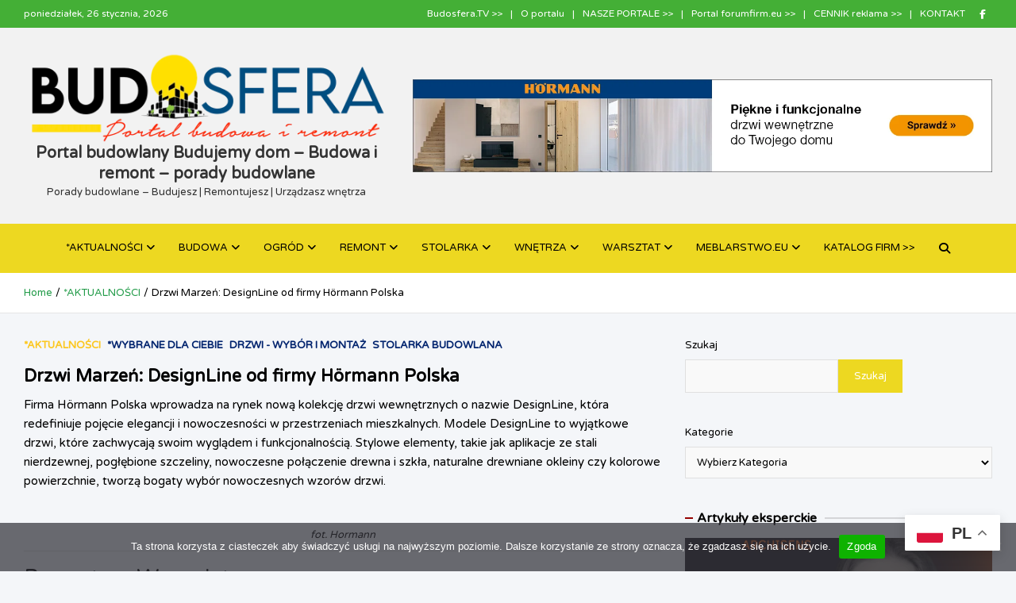

--- FILE ---
content_type: text/html; charset=UTF-8
request_url: https://budosfera.eu/drzwi-marzen-designline-od-firmy-hormann-polska/
body_size: 25367
content:
<!doctype html>
<html lang="pl-PL">
<head>
	<meta charset="UTF-8">
	<meta name="viewport" content="width=device-width, initial-scale=1, shrink-to-fit=no">
	<link rel="profile" href="https://gmpg.org/xfn/11">

	<title>Drzwi Marzeń: DesignLine od firmy Hörmann Polska &#8211; Portal budowlany Budujemy dom &#8211; Budowa  i remont &#8211; porady budowlane</title>
<meta name='robots' content='max-image-preview:large' />
<link rel='dns-prefetch' href='//static.addtoany.com' />
<link rel='dns-prefetch' href='//fonts.googleapis.com' />
<link rel="alternate" type="application/rss+xml" title="Portal budowlany Budujemy dom - Budowa  i remont - porady budowlane &raquo; Kanał z wpisami" href="https://budosfera.eu/feed/" />
<link rel="alternate" type="application/rss+xml" title="Portal budowlany Budujemy dom - Budowa  i remont - porady budowlane &raquo; Kanał z komentarzami" href="https://budosfera.eu/comments/feed/" />
<link rel="alternate" title="oEmbed (JSON)" type="application/json+oembed" href="https://budosfera.eu/wp-json/oembed/1.0/embed?url=https%3A%2F%2Fbudosfera.eu%2Fdrzwi-marzen-designline-od-firmy-hormann-polska%2F" />
<link rel="alternate" title="oEmbed (XML)" type="text/xml+oembed" href="https://budosfera.eu/wp-json/oembed/1.0/embed?url=https%3A%2F%2Fbudosfera.eu%2Fdrzwi-marzen-designline-od-firmy-hormann-polska%2F&#038;format=xml" />
<style id='wp-img-auto-sizes-contain-inline-css' type='text/css'>
img:is([sizes=auto i],[sizes^="auto," i]){contain-intrinsic-size:3000px 1500px}
/*# sourceURL=wp-img-auto-sizes-contain-inline-css */
</style>
<style id='wp-emoji-styles-inline-css' type='text/css'>

	img.wp-smiley, img.emoji {
		display: inline !important;
		border: none !important;
		box-shadow: none !important;
		height: 1em !important;
		width: 1em !important;
		margin: 0 0.07em !important;
		vertical-align: -0.1em !important;
		background: none !important;
		padding: 0 !important;
	}
/*# sourceURL=wp-emoji-styles-inline-css */
</style>
<style id='wp-block-library-inline-css' type='text/css'>
:root{--wp-block-synced-color:#7a00df;--wp-block-synced-color--rgb:122,0,223;--wp-bound-block-color:var(--wp-block-synced-color);--wp-editor-canvas-background:#ddd;--wp-admin-theme-color:#007cba;--wp-admin-theme-color--rgb:0,124,186;--wp-admin-theme-color-darker-10:#006ba1;--wp-admin-theme-color-darker-10--rgb:0,107,160.5;--wp-admin-theme-color-darker-20:#005a87;--wp-admin-theme-color-darker-20--rgb:0,90,135;--wp-admin-border-width-focus:2px}@media (min-resolution:192dpi){:root{--wp-admin-border-width-focus:1.5px}}.wp-element-button{cursor:pointer}:root .has-very-light-gray-background-color{background-color:#eee}:root .has-very-dark-gray-background-color{background-color:#313131}:root .has-very-light-gray-color{color:#eee}:root .has-very-dark-gray-color{color:#313131}:root .has-vivid-green-cyan-to-vivid-cyan-blue-gradient-background{background:linear-gradient(135deg,#00d084,#0693e3)}:root .has-purple-crush-gradient-background{background:linear-gradient(135deg,#34e2e4,#4721fb 50%,#ab1dfe)}:root .has-hazy-dawn-gradient-background{background:linear-gradient(135deg,#faaca8,#dad0ec)}:root .has-subdued-olive-gradient-background{background:linear-gradient(135deg,#fafae1,#67a671)}:root .has-atomic-cream-gradient-background{background:linear-gradient(135deg,#fdd79a,#004a59)}:root .has-nightshade-gradient-background{background:linear-gradient(135deg,#330968,#31cdcf)}:root .has-midnight-gradient-background{background:linear-gradient(135deg,#020381,#2874fc)}:root{--wp--preset--font-size--normal:16px;--wp--preset--font-size--huge:42px}.has-regular-font-size{font-size:1em}.has-larger-font-size{font-size:2.625em}.has-normal-font-size{font-size:var(--wp--preset--font-size--normal)}.has-huge-font-size{font-size:var(--wp--preset--font-size--huge)}.has-text-align-center{text-align:center}.has-text-align-left{text-align:left}.has-text-align-right{text-align:right}.has-fit-text{white-space:nowrap!important}#end-resizable-editor-section{display:none}.aligncenter{clear:both}.items-justified-left{justify-content:flex-start}.items-justified-center{justify-content:center}.items-justified-right{justify-content:flex-end}.items-justified-space-between{justify-content:space-between}.screen-reader-text{border:0;clip-path:inset(50%);height:1px;margin:-1px;overflow:hidden;padding:0;position:absolute;width:1px;word-wrap:normal!important}.screen-reader-text:focus{background-color:#ddd;clip-path:none;color:#444;display:block;font-size:1em;height:auto;left:5px;line-height:normal;padding:15px 23px 14px;text-decoration:none;top:5px;width:auto;z-index:100000}html :where(.has-border-color){border-style:solid}html :where([style*=border-top-color]){border-top-style:solid}html :where([style*=border-right-color]){border-right-style:solid}html :where([style*=border-bottom-color]){border-bottom-style:solid}html :where([style*=border-left-color]){border-left-style:solid}html :where([style*=border-width]){border-style:solid}html :where([style*=border-top-width]){border-top-style:solid}html :where([style*=border-right-width]){border-right-style:solid}html :where([style*=border-bottom-width]){border-bottom-style:solid}html :where([style*=border-left-width]){border-left-style:solid}html :where(img[class*=wp-image-]){height:auto;max-width:100%}:where(figure){margin:0 0 1em}html :where(.is-position-sticky){--wp-admin--admin-bar--position-offset:var(--wp-admin--admin-bar--height,0px)}@media screen and (max-width:600px){html :where(.is-position-sticky){--wp-admin--admin-bar--position-offset:0px}}

/*# sourceURL=wp-block-library-inline-css */
</style><style id='wp-block-categories-inline-css' type='text/css'>
.wp-block-categories{box-sizing:border-box}.wp-block-categories.alignleft{margin-right:2em}.wp-block-categories.alignright{margin-left:2em}.wp-block-categories.wp-block-categories-dropdown.aligncenter{text-align:center}.wp-block-categories .wp-block-categories__label{display:block;width:100%}
/*# sourceURL=https://budosfera.eu/wp-includes/blocks/categories/style.min.css */
</style>
<style id='wp-block-search-inline-css' type='text/css'>
.wp-block-search__button{margin-left:10px;word-break:normal}.wp-block-search__button.has-icon{line-height:0}.wp-block-search__button svg{height:1.25em;min-height:24px;min-width:24px;width:1.25em;fill:currentColor;vertical-align:text-bottom}:where(.wp-block-search__button){border:1px solid #ccc;padding:6px 10px}.wp-block-search__inside-wrapper{display:flex;flex:auto;flex-wrap:nowrap;max-width:100%}.wp-block-search__label{width:100%}.wp-block-search.wp-block-search__button-only .wp-block-search__button{box-sizing:border-box;display:flex;flex-shrink:0;justify-content:center;margin-left:0;max-width:100%}.wp-block-search.wp-block-search__button-only .wp-block-search__inside-wrapper{min-width:0!important;transition-property:width}.wp-block-search.wp-block-search__button-only .wp-block-search__input{flex-basis:100%;transition-duration:.3s}.wp-block-search.wp-block-search__button-only.wp-block-search__searchfield-hidden,.wp-block-search.wp-block-search__button-only.wp-block-search__searchfield-hidden .wp-block-search__inside-wrapper{overflow:hidden}.wp-block-search.wp-block-search__button-only.wp-block-search__searchfield-hidden .wp-block-search__input{border-left-width:0!important;border-right-width:0!important;flex-basis:0;flex-grow:0;margin:0;min-width:0!important;padding-left:0!important;padding-right:0!important;width:0!important}:where(.wp-block-search__input){appearance:none;border:1px solid #949494;flex-grow:1;font-family:inherit;font-size:inherit;font-style:inherit;font-weight:inherit;letter-spacing:inherit;line-height:inherit;margin-left:0;margin-right:0;min-width:3rem;padding:8px;text-decoration:unset!important;text-transform:inherit}:where(.wp-block-search__button-inside .wp-block-search__inside-wrapper){background-color:#fff;border:1px solid #949494;box-sizing:border-box;padding:4px}:where(.wp-block-search__button-inside .wp-block-search__inside-wrapper) .wp-block-search__input{border:none;border-radius:0;padding:0 4px}:where(.wp-block-search__button-inside .wp-block-search__inside-wrapper) .wp-block-search__input:focus{outline:none}:where(.wp-block-search__button-inside .wp-block-search__inside-wrapper) :where(.wp-block-search__button){padding:4px 8px}.wp-block-search.aligncenter .wp-block-search__inside-wrapper{margin:auto}.wp-block[data-align=right] .wp-block-search.wp-block-search__button-only .wp-block-search__inside-wrapper{float:right}
/*# sourceURL=https://budosfera.eu/wp-includes/blocks/search/style.min.css */
</style>
<style id='wp-block-tag-cloud-inline-css' type='text/css'>
.wp-block-tag-cloud{box-sizing:border-box}.wp-block-tag-cloud.aligncenter{justify-content:center;text-align:center}.wp-block-tag-cloud a{display:inline-block;margin-right:5px}.wp-block-tag-cloud span{display:inline-block;margin-left:5px;text-decoration:none}:root :where(.wp-block-tag-cloud.is-style-outline){display:flex;flex-wrap:wrap;gap:1ch}:root :where(.wp-block-tag-cloud.is-style-outline a){border:1px solid;font-size:unset!important;margin-right:0;padding:1ch 2ch;text-decoration:none!important}
/*# sourceURL=https://budosfera.eu/wp-includes/blocks/tag-cloud/style.min.css */
</style>
<style id='global-styles-inline-css' type='text/css'>
:root{--wp--preset--aspect-ratio--square: 1;--wp--preset--aspect-ratio--4-3: 4/3;--wp--preset--aspect-ratio--3-4: 3/4;--wp--preset--aspect-ratio--3-2: 3/2;--wp--preset--aspect-ratio--2-3: 2/3;--wp--preset--aspect-ratio--16-9: 16/9;--wp--preset--aspect-ratio--9-16: 9/16;--wp--preset--color--black: #000000;--wp--preset--color--cyan-bluish-gray: #abb8c3;--wp--preset--color--white: #ffffff;--wp--preset--color--pale-pink: #f78da7;--wp--preset--color--vivid-red: #cf2e2e;--wp--preset--color--luminous-vivid-orange: #ff6900;--wp--preset--color--luminous-vivid-amber: #fcb900;--wp--preset--color--light-green-cyan: #7bdcb5;--wp--preset--color--vivid-green-cyan: #00d084;--wp--preset--color--pale-cyan-blue: #8ed1fc;--wp--preset--color--vivid-cyan-blue: #0693e3;--wp--preset--color--vivid-purple: #9b51e0;--wp--preset--gradient--vivid-cyan-blue-to-vivid-purple: linear-gradient(135deg,rgb(6,147,227) 0%,rgb(155,81,224) 100%);--wp--preset--gradient--light-green-cyan-to-vivid-green-cyan: linear-gradient(135deg,rgb(122,220,180) 0%,rgb(0,208,130) 100%);--wp--preset--gradient--luminous-vivid-amber-to-luminous-vivid-orange: linear-gradient(135deg,rgb(252,185,0) 0%,rgb(255,105,0) 100%);--wp--preset--gradient--luminous-vivid-orange-to-vivid-red: linear-gradient(135deg,rgb(255,105,0) 0%,rgb(207,46,46) 100%);--wp--preset--gradient--very-light-gray-to-cyan-bluish-gray: linear-gradient(135deg,rgb(238,238,238) 0%,rgb(169,184,195) 100%);--wp--preset--gradient--cool-to-warm-spectrum: linear-gradient(135deg,rgb(74,234,220) 0%,rgb(151,120,209) 20%,rgb(207,42,186) 40%,rgb(238,44,130) 60%,rgb(251,105,98) 80%,rgb(254,248,76) 100%);--wp--preset--gradient--blush-light-purple: linear-gradient(135deg,rgb(255,206,236) 0%,rgb(152,150,240) 100%);--wp--preset--gradient--blush-bordeaux: linear-gradient(135deg,rgb(254,205,165) 0%,rgb(254,45,45) 50%,rgb(107,0,62) 100%);--wp--preset--gradient--luminous-dusk: linear-gradient(135deg,rgb(255,203,112) 0%,rgb(199,81,192) 50%,rgb(65,88,208) 100%);--wp--preset--gradient--pale-ocean: linear-gradient(135deg,rgb(255,245,203) 0%,rgb(182,227,212) 50%,rgb(51,167,181) 100%);--wp--preset--gradient--electric-grass: linear-gradient(135deg,rgb(202,248,128) 0%,rgb(113,206,126) 100%);--wp--preset--gradient--midnight: linear-gradient(135deg,rgb(2,3,129) 0%,rgb(40,116,252) 100%);--wp--preset--font-size--small: 13px;--wp--preset--font-size--medium: 20px;--wp--preset--font-size--large: 36px;--wp--preset--font-size--x-large: 42px;--wp--preset--spacing--20: 0.44rem;--wp--preset--spacing--30: 0.67rem;--wp--preset--spacing--40: 1rem;--wp--preset--spacing--50: 1.5rem;--wp--preset--spacing--60: 2.25rem;--wp--preset--spacing--70: 3.38rem;--wp--preset--spacing--80: 5.06rem;--wp--preset--shadow--natural: 6px 6px 9px rgba(0, 0, 0, 0.2);--wp--preset--shadow--deep: 12px 12px 50px rgba(0, 0, 0, 0.4);--wp--preset--shadow--sharp: 6px 6px 0px rgba(0, 0, 0, 0.2);--wp--preset--shadow--outlined: 6px 6px 0px -3px rgb(255, 255, 255), 6px 6px rgb(0, 0, 0);--wp--preset--shadow--crisp: 6px 6px 0px rgb(0, 0, 0);}:where(.is-layout-flex){gap: 0.5em;}:where(.is-layout-grid){gap: 0.5em;}body .is-layout-flex{display: flex;}.is-layout-flex{flex-wrap: wrap;align-items: center;}.is-layout-flex > :is(*, div){margin: 0;}body .is-layout-grid{display: grid;}.is-layout-grid > :is(*, div){margin: 0;}:where(.wp-block-columns.is-layout-flex){gap: 2em;}:where(.wp-block-columns.is-layout-grid){gap: 2em;}:where(.wp-block-post-template.is-layout-flex){gap: 1.25em;}:where(.wp-block-post-template.is-layout-grid){gap: 1.25em;}.has-black-color{color: var(--wp--preset--color--black) !important;}.has-cyan-bluish-gray-color{color: var(--wp--preset--color--cyan-bluish-gray) !important;}.has-white-color{color: var(--wp--preset--color--white) !important;}.has-pale-pink-color{color: var(--wp--preset--color--pale-pink) !important;}.has-vivid-red-color{color: var(--wp--preset--color--vivid-red) !important;}.has-luminous-vivid-orange-color{color: var(--wp--preset--color--luminous-vivid-orange) !important;}.has-luminous-vivid-amber-color{color: var(--wp--preset--color--luminous-vivid-amber) !important;}.has-light-green-cyan-color{color: var(--wp--preset--color--light-green-cyan) !important;}.has-vivid-green-cyan-color{color: var(--wp--preset--color--vivid-green-cyan) !important;}.has-pale-cyan-blue-color{color: var(--wp--preset--color--pale-cyan-blue) !important;}.has-vivid-cyan-blue-color{color: var(--wp--preset--color--vivid-cyan-blue) !important;}.has-vivid-purple-color{color: var(--wp--preset--color--vivid-purple) !important;}.has-black-background-color{background-color: var(--wp--preset--color--black) !important;}.has-cyan-bluish-gray-background-color{background-color: var(--wp--preset--color--cyan-bluish-gray) !important;}.has-white-background-color{background-color: var(--wp--preset--color--white) !important;}.has-pale-pink-background-color{background-color: var(--wp--preset--color--pale-pink) !important;}.has-vivid-red-background-color{background-color: var(--wp--preset--color--vivid-red) !important;}.has-luminous-vivid-orange-background-color{background-color: var(--wp--preset--color--luminous-vivid-orange) !important;}.has-luminous-vivid-amber-background-color{background-color: var(--wp--preset--color--luminous-vivid-amber) !important;}.has-light-green-cyan-background-color{background-color: var(--wp--preset--color--light-green-cyan) !important;}.has-vivid-green-cyan-background-color{background-color: var(--wp--preset--color--vivid-green-cyan) !important;}.has-pale-cyan-blue-background-color{background-color: var(--wp--preset--color--pale-cyan-blue) !important;}.has-vivid-cyan-blue-background-color{background-color: var(--wp--preset--color--vivid-cyan-blue) !important;}.has-vivid-purple-background-color{background-color: var(--wp--preset--color--vivid-purple) !important;}.has-black-border-color{border-color: var(--wp--preset--color--black) !important;}.has-cyan-bluish-gray-border-color{border-color: var(--wp--preset--color--cyan-bluish-gray) !important;}.has-white-border-color{border-color: var(--wp--preset--color--white) !important;}.has-pale-pink-border-color{border-color: var(--wp--preset--color--pale-pink) !important;}.has-vivid-red-border-color{border-color: var(--wp--preset--color--vivid-red) !important;}.has-luminous-vivid-orange-border-color{border-color: var(--wp--preset--color--luminous-vivid-orange) !important;}.has-luminous-vivid-amber-border-color{border-color: var(--wp--preset--color--luminous-vivid-amber) !important;}.has-light-green-cyan-border-color{border-color: var(--wp--preset--color--light-green-cyan) !important;}.has-vivid-green-cyan-border-color{border-color: var(--wp--preset--color--vivid-green-cyan) !important;}.has-pale-cyan-blue-border-color{border-color: var(--wp--preset--color--pale-cyan-blue) !important;}.has-vivid-cyan-blue-border-color{border-color: var(--wp--preset--color--vivid-cyan-blue) !important;}.has-vivid-purple-border-color{border-color: var(--wp--preset--color--vivid-purple) !important;}.has-vivid-cyan-blue-to-vivid-purple-gradient-background{background: var(--wp--preset--gradient--vivid-cyan-blue-to-vivid-purple) !important;}.has-light-green-cyan-to-vivid-green-cyan-gradient-background{background: var(--wp--preset--gradient--light-green-cyan-to-vivid-green-cyan) !important;}.has-luminous-vivid-amber-to-luminous-vivid-orange-gradient-background{background: var(--wp--preset--gradient--luminous-vivid-amber-to-luminous-vivid-orange) !important;}.has-luminous-vivid-orange-to-vivid-red-gradient-background{background: var(--wp--preset--gradient--luminous-vivid-orange-to-vivid-red) !important;}.has-very-light-gray-to-cyan-bluish-gray-gradient-background{background: var(--wp--preset--gradient--very-light-gray-to-cyan-bluish-gray) !important;}.has-cool-to-warm-spectrum-gradient-background{background: var(--wp--preset--gradient--cool-to-warm-spectrum) !important;}.has-blush-light-purple-gradient-background{background: var(--wp--preset--gradient--blush-light-purple) !important;}.has-blush-bordeaux-gradient-background{background: var(--wp--preset--gradient--blush-bordeaux) !important;}.has-luminous-dusk-gradient-background{background: var(--wp--preset--gradient--luminous-dusk) !important;}.has-pale-ocean-gradient-background{background: var(--wp--preset--gradient--pale-ocean) !important;}.has-electric-grass-gradient-background{background: var(--wp--preset--gradient--electric-grass) !important;}.has-midnight-gradient-background{background: var(--wp--preset--gradient--midnight) !important;}.has-small-font-size{font-size: var(--wp--preset--font-size--small) !important;}.has-medium-font-size{font-size: var(--wp--preset--font-size--medium) !important;}.has-large-font-size{font-size: var(--wp--preset--font-size--large) !important;}.has-x-large-font-size{font-size: var(--wp--preset--font-size--x-large) !important;}
/*# sourceURL=global-styles-inline-css */
</style>

<style id='classic-theme-styles-inline-css' type='text/css'>
/*! This file is auto-generated */
.wp-block-button__link{color:#fff;background-color:#32373c;border-radius:9999px;box-shadow:none;text-decoration:none;padding:calc(.667em + 2px) calc(1.333em + 2px);font-size:1.125em}.wp-block-file__button{background:#32373c;color:#fff;text-decoration:none}
/*# sourceURL=/wp-includes/css/classic-themes.min.css */
</style>
<link rel='stylesheet' id='cookie-notice-front-css' href='https://budosfera.eu/wp-content/plugins/cookie-notice/css/front.min.css?ver=2.5.11' type='text/css' media='all' />
<link rel='stylesheet' id='bootstrap-style-css' href='https://budosfera.eu/wp-content/themes/meta-news-pro/assets/library/bootstrap/css/bootstrap.min.css?ver=4.0.0' type='text/css' media='all' />
<link rel='stylesheet' id='font-awesome-style-css' href='https://budosfera.eu/wp-content/themes/meta-news-pro/assets/library/font-awesome/css/all.min.css?ver=6.9' type='text/css' media='all' />
<link rel='stylesheet' id='meta-news-google-fonts-css' href='//fonts.googleapis.com/css?family=Varela+Round%3A300%2C300i%2C400%2C400i%2C500%2C500i%2C700%2C700i&#038;ver=6.9' type='text/css' media='all' />
<link rel='stylesheet' id='owl-carousel-css' href='https://budosfera.eu/wp-content/themes/meta-news-pro/assets/library/owl-carousel/owl.carousel.min.css?ver=2.3.4' type='text/css' media='all' />
<link rel='stylesheet' id='meta-news-style-css' href='https://budosfera.eu/wp-content/themes/meta-news-pro/style.css?ver=6.9' type='text/css' media='all' />
<link rel='stylesheet' id='addtoany-css' href='https://budosfera.eu/wp-content/plugins/add-to-any/addtoany.min.css?ver=1.16' type='text/css' media='all' />
<script type="text/javascript" id="addtoany-core-js-before">
/* <![CDATA[ */
window.a2a_config=window.a2a_config||{};a2a_config.callbacks=[];a2a_config.overlays=[];a2a_config.templates={};a2a_localize = {
	Share: "Share",
	Save: "Save",
	Subscribe: "Subscribe",
	Email: "Email",
	Bookmark: "Bookmark",
	ShowAll: "Show all",
	ShowLess: "Show less",
	FindServices: "Find service(s)",
	FindAnyServiceToAddTo: "Instantly find any service to add to",
	PoweredBy: "Powered by",
	ShareViaEmail: "Share via email",
	SubscribeViaEmail: "Subscribe via email",
	BookmarkInYourBrowser: "Bookmark in your browser",
	BookmarkInstructions: "Press Ctrl+D or \u2318+D to bookmark this page",
	AddToYourFavorites: "Add to your favorites",
	SendFromWebOrProgram: "Send from any email address or email program",
	EmailProgram: "Email program",
	More: "More&#8230;",
	ThanksForSharing: "Thanks for sharing!",
	ThanksForFollowing: "Thanks for following!"
};


//# sourceURL=addtoany-core-js-before
/* ]]> */
</script>
<script type="text/javascript" defer src="https://static.addtoany.com/menu/page.js" id="addtoany-core-js"></script>
<script type="text/javascript" src="https://budosfera.eu/wp-includes/js/jquery/jquery.min.js?ver=3.7.1" id="jquery-core-js"></script>
<script type="text/javascript" src="https://budosfera.eu/wp-includes/js/jquery/jquery-migrate.min.js?ver=3.4.1" id="jquery-migrate-js"></script>
<script type="text/javascript" defer src="https://budosfera.eu/wp-content/plugins/add-to-any/addtoany.min.js?ver=1.1" id="addtoany-jquery-js"></script>
<script type="text/javascript" id="cookie-notice-front-js-before">
/* <![CDATA[ */
var cnArgs = {"ajaxUrl":"https:\/\/budosfera.eu\/wp-admin\/admin-ajax.php","nonce":"aa2ee575ff","hideEffect":"fade","position":"bottom","onScroll":false,"onScrollOffset":100,"onClick":false,"cookieName":"cookie_notice_accepted","cookieTime":2592000,"cookieTimeRejected":2592000,"globalCookie":false,"redirection":false,"cache":false,"revokeCookies":false,"revokeCookiesOpt":"automatic"};

//# sourceURL=cookie-notice-front-js-before
/* ]]> */
</script>
<script type="text/javascript" src="https://budosfera.eu/wp-content/plugins/cookie-notice/js/front.min.js?ver=2.5.11" id="cookie-notice-front-js"></script>
<link rel="https://api.w.org/" href="https://budosfera.eu/wp-json/" /><link rel="alternate" title="JSON" type="application/json" href="https://budosfera.eu/wp-json/wp/v2/posts/9449" /><link rel="EditURI" type="application/rsd+xml" title="RSD" href="https://budosfera.eu/xmlrpc.php?rsd" />
<meta name="generator" content="WordPress 6.9" />
<link rel="canonical" href="https://budosfera.eu/drzwi-marzen-designline-od-firmy-hormann-polska/" />
<link rel='shortlink' href='https://budosfera.eu/?p=9449' />
<!-- Analytics by WP Statistics - https://wp-statistics.com -->

	<style type="text/css">
		/* Font Family > Content */
			body,
			input,
			textarea,
			select {
				font-family: 'Varela Round', sans-serif;
			}
		/* Font Family > All Headings/Titles */
			.h1, .h2, .h3, .h4, .h5, .h6, h1, h2, h3, h4, h5, h6 {
				font-family: 'Varela Round', sans-serif;
			}
		/* Font Family > All Titles/Meta */
			.site-description,
			.info-bar,
			.main-navigation li,
			.top-stories-bar .top-stories-label .label-txt,
			.entry-meta,
			.stories-title,
			.widget-title,
			.site-footer-navbar,
			.site-info {
				font-family: 'Varela Round', sans-serif;
			}
				@media (min-width: 768px) {
		/* Font Size > Top Bar */
			.info-bar {
				font-size: 12px;
			}
		/* Font Size > Top Stories Posts Title */
			.top-stories-bar .entry-title {
				font-size: 13px;
			}
			.top-stories-bar.style-multi-col .entry-title {
				font-size: calc(13px + 1px);
			}
		/* Font Size > Hot Stories Posts Title */
			.hot-news-bar .entry-title {
				font-size: 24px;
			}
			@media (min-width: 992px) and (max-width: 1199px) {
				.hot-news-bar .entry-title {
					font-size: calc(24px - 14/100*24px);
				}
			}
		/* Font Size > Content */
			body,
			input,
			textarea,
			select,
			blockquote footer,
			.blockquote-footer,
			blockquote cite,
			.form-control,
			input,
			textarea,
			select,
			#bbpress-forums,
			#bbpress-forums ul.bbp-lead-topic,
			#bbpress-forums ul.bbp-topics,
			#bbpress-forums ul.bbp-forums,
			#bbpress-forums ul.bbp-replies,
			#bbpress-forums ul.bbp-search-results,
			div.bbp-search-form input,
			div.bbp-search-form button,
			div.bbp-breadcrumb,
			div.bbp-topic-tags,
			.wp-block-quote cite,
			.wp-block-pullquote.alignleft blockquote cite,
			.wp-block-pullquote.alignright blockquote cite,
			.site-footer .widget-area .meta-news-widget-recent-posts .post-boxed .entry-title {
				font-size: 13px;
			}
		/* Font Size > Page/Post Single Content */
			.page-template-default.page .site-main .page.type-page .entry-content p,
			.page-template-default.page .site-main .hentry .entry-content p,
			.post-template-default.single .site-main .post.type-post .entry-content p,
			.post-template-default.single .site-main .hentry .entry-content p {
				font-size: 15px;
			}
		/* Font Size > Buttons */
			.btn,
			.btn-theme,
			input[type="reset"],
			input[type="button"],
			input[type="submit"],
			button,
			#bbpress-forums button,
			div.bbp-search-form button {
				font-size: 13px;
			}
		/* Font Size > Site Title */
			.site-title {
				font-size: 20px;
			}
		/* Font Size > Navigation */
			.main-navigation a,
			.main-navigation ul li.menu-item-has-children > a:after,
			.main-navigation ul li.page_item_has_children > a:after {
				font-size: 13px;
			}
		/* Font Size > Post/Page Title */
			.entry-title,
			.comments-title,
			.page-title {
				font-size: 22px;
			}
			.comment-reply-title,
			.site-main .woocommerce h2,
			.woocommerce-page .site-main h2 {
				font-size: calc(22px - 4px);
			}
		/* Font Size > Archive Posts Title */
			.post-col .entry-title,
			blockquote,
			.wp-block-pullquote p,
			.wp-block-pullquote.is-style-solid-color blockquote p,
			.post-boxed .entry-title,
			.post-block .entry-title,
			.post-boxed.main-post.inlined .entry-title,
			.woocommerce-page .site-main h3,
			.woocommerce ul.products li.product .woocommerce-loop-category__title,
			.woocommerce ul.products li.product .woocommerce-loop-product__title,
			.woocommerce ul.products li.product h3 {
				font-size: 16px;
			}
			.post-boxed.inlined .entry-title,
			.featured-stories .post-boxed .entry-title,
			.featured-banner .featured-post .post-block .entry-title {
				font-size: calc(16px - 2px);
			}
			.featured-banner .featured-slider .post-block .entry-title {
				font-size: calc(16px + 3px);
			}
			@media (min-width: 992px) {
				.frontpage-primary .meta-news-widget-card-block-posts .column-3 .post-boxed .entry-title,
				.frontpage-primary .meta-news-widget-card-block-posts .column-3 .post-block .entry-title {
					font-size: calc(16px - 2px);
				}
			}
			@media (min-width: 1600px) {
				.featured-banner.featured-banner-full-width.two-column-featured-section .featured-post .post-block .entry-title {
					font-size: 16px;
				}
			}
			@media (min-width: 1800px) {
				.featured-banner .featured-post .post-block .entry-title {
					font-size: 16px;
				}
			}
			@media (min-width: 992px) and (max-width: 1199px) {
				.post-boxed .entry-title,
				.post-block .entry-title,
				.post-boxed.main-post.inlined .entry-title {
					font-size: calc(16px - 2px);
				}
				.post-boxed.inlined .entry-title {
					font-size: calc(16px - 3px);
				}
				.featured-banner .featured-slider .post-block .entry-title {
					font-size: calc(16px);
				}
			}
		/* Font Size > Post Meta */
			.entry-meta,
			.entry-meta a {
				font-size: 13px;
			}
			.post-col .entry-meta.category-meta .cat-links a,
			.post-boxed .entry-meta.category-meta .cat-links a,
			.post-block .entry-meta.category-meta .cat-links a {
				font-size: calc(13px - 2px);
			}
		/* Font Size > Sidebar Widget Title */
			.stories-title,
			.widget-title {
				font-size: 16px;
			}
				}
		/* Color Scheme > links */
			::selection {
				background-color: #249c4a;
				color: #fff;
			}
			::-moz-selection {
				background-color: #249c4a;
				color: #fff;
			}
			a,
			a:hover,
			.entry-title a:hover,
			.entry-title a:focus,
			.entry-meta a:hover,
			.entry-meta a:focus,
			.entry-meta .tag-links a,
			.navigation.post-navigation .nav-links a:hover,
			.comment-metadata a.comment-edit-link,
			.widget ul li a:hover,
			.widget_tag_cloud a:hover,
			.widget_archive li a[aria-current="page"],
			.widget_categories .current-cat a,
			.widget_nav_menu ul li.current_page_item > a,
			.widget_nav_menu ul li.current_page_ancestor > a,
			.widget_nav_menu ul li.current-menu-item > a,
			.widget_nav_menu ul li.current-menu-ancestor > a,
			.widget_pages ul li.current_page_item > a,
			.widget_pages ul li.current_page_ancestor > a,
			.woocommerce.widget_product_categories ul.product-categories .current-cat-parent > a,
			.woocommerce.widget_product_categories ul.product-categories .current-cat > a,
			.woocommerce .star-rating,
			.woocommerce .star-rating:before,
			.woocommerce-MyAccount-navigation ul li:hover a,
			.woocommerce-MyAccount-navigation ul li.is-active a,
			.top-stories-bar .entry-title a:hover,
			.top-stories-bar .entry-title a:focus {
				color: #249c4a;
			}
		/* Color Scheme > Navigation */
			.navbar {
				background-color: #edd821;
			}
			.main-navigation li ul li:hover > a,
			.main-navigation li ul li:focus > a,
			.main-navigation li ul li:focus-within > a,
			.main-navigation li ul li.current-menu-item > a,
			.main-navigation li ul li.current-menu-ancestor > a,
			.main-navigation li ul li.current_page_item > a,
			.main-navigation li ul li.current_page_ancestor > a {
				color: #edd821;
			}
			@media (max-width: 991px) {
				.main-navigation li:hover > a,
				.main-navigation li:focus > a,
				.main-navigation li:focus-within > a,
				.main-navigation li.current_page_item > a,
				.main-navigation li.current_page_ancestor > a,
				.main-navigation li.current-menu-item > a,
				.main-navigation li.current-menu-ancestor > a,
				.main-navigation li ul li:hover > a,
				.main-navigation li ul li:focus > a,
				.main-navigation li ul li:focus-within > a,
				.main-navigation li ul li.current-menu-item > a,
				.main-navigation li ul li.current-menu-ancestor > a,
				.main-navigation li ul li.current_page_item > a,
				.main-navigation li ul li.current_page_ancestor > a {
					color: #edd821;
				}
			}
		/* Color Scheme > Buttons */
			.btn-theme,
			.btn-outline-theme:hover,
			input[type="reset"],
			input[type="button"],
			input[type="submit"],
			button,
			.back-to-top a,
			.navigation.pagination .page-numbers.current,
			.navigation.pagination a.page-numbers:hover,
			.page-links .post-page-numbers.current,
			.page-links a.post-page-numbers:hover,
			.woocommerce #respond input#submit,
			.woocommerce a.button,
			.woocommerce button.button,
			.woocommerce input.button,
			.woocommerce #respond input#submit.alt,
			.woocommerce a.button.alt,
			.woocommerce button.button.alt,
			.woocommerce input.button.alt,
			.woocommerce #respond input#submit.disabled,
			.woocommerce #respond input#submit:disabled,
			.woocommerce #respond input#submit:disabled[disabled],
			.woocommerce a.button.disabled,
			.woocommerce a.button:disabled,
			.woocommerce a.button:disabled[disabled],
			.woocommerce button.button.disabled,
			.woocommerce button.button:disabled,
			.woocommerce button.button:disabled[disabled],
			.woocommerce input.button.disabled,
			.woocommerce input.button:disabled,
			.woocommerce input.button:disabled[disabled],
			.woocommerce #respond input#submit.disabled:hover,
			.woocommerce #respond input#submit:disabled:hover,
			.woocommerce #respond input#submit:disabled[disabled]:hover,
			.woocommerce a.button.disabled:hover,
			.woocommerce a.button:disabled:hover,
			.woocommerce a.button:disabled[disabled]:hover,
			.woocommerce button.button.disabled:hover,
			.woocommerce button.button:disabled:hover,
			.woocommerce button.button:disabled[disabled]:hover,
			.woocommerce input.button.disabled:hover,
			.woocommerce input.button:disabled:hover,
			.woocommerce input.button:disabled[disabled]:hover,
			.woocommerce span.onsale,
			.woocommerce .widget_price_filter .ui-slider .ui-slider-range,
			.woocommerce .widget_price_filter .ui-slider .ui-slider-handle,
			.woocommerce nav.woocommerce-pagination ul li .page-numbers:hover,
			.woocommerce nav.woocommerce-pagination ul li .page-numbers:focus,
			.woocommerce nav.woocommerce-pagination ul li .page-numbers.current,
			.wp-block-search .wp-block-search__button {
				background-color: #edd821;
			}
			.btn-outline-theme {
				border-color: #edd821;
			}
			.btn-outline-theme {
				color: #edd821;
			}
		/* Color Scheme > Elements */
			.theme-color,
			.format-quote blockquote:before,
			.hentry.sticky .entry-header:before,
			.format-audio .post-content:after,
			.format-image .post-content:after,
			.format-video .post-content:after,
			.format-audio .entry-header:after,
			.format-image .entry-header:after,
			.format-video .entry-header:after {
				color: #edd821;
			}
			.theme-bg-color,
			#search-modal.modal .search-form:after,
			.title-style-8 .widget-title span,
			.title-style-8 .stories-title span,
			.title-style-8 .meta-news-widget-recent-posts .nav-link.widget-title:hover,
			.title-style-8 .meta-news-widget-recent-posts .nav-link.widget-title:hover span,
			.title-style-8 .meta-news-widget-recent-posts .nav-link.widget-title.active,
			.title-style-8 .meta-news-widget-recent-posts .nav-link.widget-title.active span {
				background-color: #edd821;
			}
			.title-style-4 .widget-title:before,
			.title-style-4 .stories-title:before,
			.title-style-6 .widget-title,
			.title-style-6 .stories-title,
			.title-style-8 .widget-title,
			.title-style-8 .stories-title,
			.title-style-4 .meta-news-widget-recent-posts .nav-link.widget-title:hover span,
			.title-style-4 .meta-news-widget-recent-posts .nav-link.widget-title.active span,
			.title-style-6 .meta-news-widget-recent-posts .nav-link.widget-title:hover span,
			.title-style-6 .meta-news-widget-recent-posts .nav-link.widget-title.active span,
			.title-style-8 .meta-news-widget-recent-posts .nav-link.widget-title:hover,
			.title-style-8 .meta-news-widget-recent-posts .nav-link.widget-title:hover span,
			.title-style-8 .meta-news-widget-recent-posts .nav-link.widget-title.active,
			.title-style-8 .meta-news-widget-recent-posts .nav-link.widget-title.active span {
				border-color: #edd821;
			}
		/* Color Scheme > Footer Info Bar */
		.site-info {
			background-color: #249c4a;
		}
		/* Elements Color > Top Bar */
			.info-bar,
			.info-bar .infobar-links ul {
				background-color: #44af36;
			}
		/* Elements Color > Site Title */
			.navbar-head {
				background-color: #f2f2f2;
			}
		/* Category Color > *AKTUALNOŚCI */
				.entry-meta.category-meta .cat-links a.cat-links-1,
				.entry-meta.category-meta .cat-links a.cat-links-1:hover,
				.site-footer .widget-area .entry-meta.category-meta .cat-links a.cat-links-1,
				.site-footer .widget-area .entry-meta.category-meta .cat-links a.cat-links-1:hover {
					color: #fcc71f;
				}
				.post-block .entry-meta.category-meta .cat-links a.cat-links-1,
				.site-footer .widget-area .post-block .entry-meta.category-meta .cat-links a.cat-links-1,
				.post-block .entry-meta.category-meta .cat-links a.cat-links-1:hover,
				.site-footer .widget-area .post-block .entry-meta.category-meta .cat-links a.cat-links-1:hover {
					background-color: #fcc71f;
					color: #fff;
				}
				.post-block .entry-meta.category-meta .cat-links a.cat-links-1:hover,
				.site-footer .widget-area .post-block .entry-meta.category-meta .cat-links a.cat-links-1:hover {
					color: rgba(255, 255, 255, 0.85);
				}
			/* Category Color > *Wydarzenia */
				.entry-meta.category-meta .cat-links a.cat-links-3,
				.entry-meta.category-meta .cat-links a.cat-links-3:hover,
				.site-footer .widget-area .entry-meta.category-meta .cat-links a.cat-links-3,
				.site-footer .widget-area .entry-meta.category-meta .cat-links a.cat-links-3:hover {
					color: #49a834;
				}
				.post-block .entry-meta.category-meta .cat-links a.cat-links-3,
				.site-footer .widget-area .post-block .entry-meta.category-meta .cat-links a.cat-links-3,
				.post-block .entry-meta.category-meta .cat-links a.cat-links-3:hover,
				.site-footer .widget-area .post-block .entry-meta.category-meta .cat-links a.cat-links-3:hover {
					background-color: #49a834;
					color: #fff;
				}
				.post-block .entry-meta.category-meta .cat-links a.cat-links-3:hover,
				.site-footer .widget-area .post-block .entry-meta.category-meta .cat-links a.cat-links-3:hover {
					color: rgba(255, 255, 255, 0.85);
				}
			/* Font Color > Top Bar */
			.info-bar,
			.info-bar .social-profiles ul li a,
			.info-bar .infobar-links ul li a,
			.info-bar .infobar-links-menu-toggle,
			.info-bar .infobar-social-profiles-toggle {
				color: #ffffff;
			}
		/* Font Color > Navigation */
			.navbar .navbar-toggler,
			.search-toggle,
			.search-toggle.active,
			.search-toggle:hover,
			.search-toggle:focus,
			.search-modal-toggle,
			.search-modal-toggle:hover {
				color: #000000;
			}
			@media (min-width: 992px) {
				.main-navigation a,
				.main-navigation li:hover > a,
				.main-navigation li:focus > a,
				.main-navigation li:focus-within > a,
				.main-navigation li.current_page_item > a,
				.main-navigation li.current_page_ancestor > a,
				.main-navigation li.current-menu-item > a,
				.main-navigation li.current-menu-ancestor > a,
				.main-navigation li.menu-item-has-children > a:after,
				.main-navigation li.page_item_has_children > a:after {
					color: #000000;
				}
			}
		/* Font Color > Navigation Dropdown */
			.main-navigation li ul a,
			.main-navigation li ul li.menu-item-has-children > a:after,
			.main-navigation li ul li.page_item_has_children > a:after {
				color: #000000;
			}
			@media (max-width: 991px) {
				.main-navigation li a,
				.main-navigation li.menu-item-has-children > a:after,
				.main-navigation li ul li.menu-item-has-children > a:after,
				.main-navigation li.page_item_has_children > a:after,
				.main-navigation li ul li.page_item_has_children > a:after,
				.main-navigation .dropdown-parent .dropdown-toggle {
					color: #000000;
				}
			}
		/* Font Color > Top Stories Posts Title */
			.top-stories-bar .entry-meta,
			.top-stories-bar .entry-title,
			.top-stories-bar .entry-title a {
				color: #000000;
			}
		/* Font Color > Content */
			body,
			pre,
			pre code,
			code,
			caption,
			blockquote:before,
			.form-control,
			input,
			textarea,
			select,
			#search-modal.modal .search-form .btn-theme,
			.widget ul li a,
			.widget_tag_cloud a,
			.entry-meta,
			.entry-meta a,
			.meta-news-widget-recent-posts .nav-link:not(:hover),
			.meta-news-widget-recent-posts .nav-link:not(.active),
			.meta-news-widget-recent-posts .nav-link:not(hover) span,
			.meta-news-widget-recent-posts .nav-link:not(.active) span,
			.comment-metadata,
			.comment-metadata a,
			.woocommerce ul.products li.product .price,
			.woocommerce div.product p.price,
			.woocommerce div.product span.price,
			.woocommerce-page .select2-container--default .select2-selection--single .select2-selection__rendered,
			.woocommerce-MyAccount-navigation ul li a,
			.woocommerce nav.woocommerce-pagination ul li .page-numbers {
				color: #000000;
			}
			.form-control::-webkit-input-placeholder {
				color: #000000;
			}
			.form-control::-moz-placeholder {
				color: #000000;
			}
			.form-control:-ms-input-placeholder {
				color: #000000;
			}
			.form-control:-moz-placeholder {
				color: #000000;
			}
		/* Font Color > Headings/Titles */
			blockquote,
			.h1, .h2, .h3, .h4, .h5, .h6,
			h1, h2, h3, h4, h5, h6,
			.entry-title,
			.entry-title a,
			.page-title {
				color: #000000;
			}
		/* Font Color > Sections/Widgets Title */
			.widget-title,
			.widget-title a,
			.widget-title span,
			.stories-title span,
			.title-style-8 .widget-title span,
			.title-style-8 .stories-title span,
			.meta-news-widget-recent-posts .nav-link:hover,
			.meta-news-widget-recent-posts .nav-link.active,
			.meta-news-widget-recent-posts .nav-link:hover span,
			.meta-news-widget-recent-posts .nav-link.active span,
			.title-style-8 .meta-news-widget-recent-posts .nav-link.widget-title:hover,
			.title-style-8 .meta-news-widget-recent-posts .nav-link.widget-title:hover span,
			.title-style-8 .meta-news-widget-recent-posts .nav-link.widget-title.active,
			.title-style-8 .meta-news-widget-recent-posts .nav-link.widget-title.active span {
				color: #000000;
			}
		/* Font Color > Post/Page Navigation Button */
			.navigation.post-navigation .nav-links a,
			.navigation.pagination .page-numbers,
			.page-links .post-page-numbers {
				color: #000000;
			}
			.navigation.post-navigation .nav-links .nav-previous a:after,
			.navigation.post-navigation .nav-links .nav-next a:after {
				border-color: #000000;
			}
		/* Font Color > Footer Widgets Title */
			.site-footer .widget-title,
			.site-footer .widget-title a,
			.site-footer .widget-title span,
			.title-style-8.site-footer .widget-title span,
			.site-footer .meta-news-widget-recent-posts .nav-link:hover,
			.site-footer .meta-news-widget-recent-posts .nav-link.active,
			.site-footer .meta-news-widget-recent-posts .nav-link:hover span,
			.site-footer .meta-news-widget-recent-posts .nav-link.active span,
			.title-style-8.site-footer .meta-news-widget-recent-posts .nav-link.widget-title:hover,
			.title-style-8.site-footer .meta-news-widget-recent-posts .nav-link.widget-title:hover span,
			.title-style-8.site-footer .meta-news-widget-recent-posts .nav-link.widget-title.active,
			.title-style-8.site-footer .meta-news-widget-recent-posts .nav-link.widget-title.active span {
				color: #fcc71f;
			}
		/* Font Color >  Footer Headings/Titles */
		.site-footer .widget-area blockquote,
		.site-footer .widget-area h1,
		.site-footer .widget-area h2,
		.site-footer .widget-area h3,
		.site-footer .widget-area h4,
		.site-footer .widget-area h5,
		.site-footer .widget-area h6,
		.site-footer .widget-area .h1,
		.site-footer .widget-area .h2,
		.site-footer .widget-area .h3,
		.site-footer .widget-area .h4,
		.site-footer .widget-area .h5,
		.site-footer .widget-area .h6,
		.site-footer .widget-area .entry-title,
		.site-footer .widget-area .entry-title a {
			color: #000000;
		}
		/* Font Color > Footer Widgets Content */
			.site-footer .widget-area,
			.site-footer .widget-area caption,
			.site-footer .widget-area .entry-meta,
			.site-footer .widget-area .entry-meta a,
			.site-footer .widget ul li a,
			.site-footer .widget-area .widget_tag_cloud a,
			.site-footer .meta-news-widget-recent-posts .nav-link:not(:hover),
			.site-footer .meta-news-widget-recent-posts .nav-link:not(.active),
			.site-footer .meta-news-widget-recent-posts .nav-link:not(hover) span,
			.site-footer .meta-news-widget-recent-posts .nav-link:not(.active) span {
				color: #000000;
			}
		/* Font Color > Footer Widgets Link Hover */
			.site-footer .widget-area a,
			.site-footer .widget-area a:hover,
			.site-footer .widget-area a:focus,
			.site-footer .widget-area .entry-title a:hover,
			.site-footer .widget-area .entry-title a:focus,
			.site-footer .widget-area .entry-meta a:hover,
			.site-footer .widget-area .entry-meta a:focus,
			.site-footer .widget ul li a:hover,
			.site-footer .widget-area .widget_tag_cloud a:hover,
			.site-footer .widget_categories .current-cat a,
			.site-footer .widget_nav_menu ul li.current_page_item > a,
			.site-footer .widget_nav_menu ul li.current_page_ancestor > a,
			.site-footer .widget_nav_menu ul li.current-menu-item > a,
			.site-footer .widget_nav_menu ul li.current-menu-ancestor > a,
			.site-footer .widget_pages ul li.current_page_item > a,
			.site-footer .widget_pages ul li.current_page_ancestor > a {
				color: #fcc71f;
			}
		/* Font Color > Footer Navbar */
			.site-footer-navbar .navigation-menu ul li a,
			.site-footer-navbar .social-profiles ul li a {
				color: #000000;
			}
		/* Font Color > Footer Navbar Link Hover */
			.site-footer-navbar .navigation-menu ul li:hover > a,
			.site-footer-navbar .navigation-menu ul li:focus > a,
			.site-footer-navbar .navigation-menu ul li:focus-within > a,
			.site-footer-navbar .navigation-menu ul li.current_page_item > a,
			.site-footer-navbar .navigation-menu ul li.current_page_ancestor > a,
			.site-footer-navbar .navigation-menu ul li.current-menu-item > a,
			.site-footer-navbar .navigation-menu ul li.current-menu-ancestor > a {
				color: #fcc71f;
			}
			</style>

<link rel="icon" href="https://budosfera.eu/wp-content/uploads/2025/12/Budosfera-PING-150x150.png" sizes="32x32" />
<link rel="icon" href="https://budosfera.eu/wp-content/uploads/2025/12/Budosfera-PING.png" sizes="192x192" />
<link rel="apple-touch-icon" href="https://budosfera.eu/wp-content/uploads/2025/12/Budosfera-PING.png" />
<meta name="msapplication-TileImage" content="https://budosfera.eu/wp-content/uploads/2025/12/Budosfera-PING.png" />
</head>

<body class="wp-singular post-template-default single single-post postid-9449 single-format-standard wp-custom-logo wp-theme-meta-news-pro theme-body cookies-not-set">

<div id="page" class="site">
	<a class="skip-link screen-reader-text" href="#content">Skip to content</a>
	
	<header id="masthead" class="site-header">
					<div class="info-bar infobar-links-on">
				<div class="container">
					<div class="info-bar-wrap">
					<div class="row gutter-10">
						<div class="col-12 col-sm contact-section">
							<ul><li class="date">poniedziałek, 26 stycznia, 2026</li></ul>
						</div><!-- .contact-section -->

													<div class="col-sm-auto social-profiles order-md-3">
								<button class="infobar-social-profiles-toggle">Responsive Menu</button>
										<ul>
			<li><a target="_blank" rel="noopener noreferrer" class="fab fa-facebook-f" href="https://www.facebook.com/profile.php?id=61565108567926" title="Facebook"></a></li>		</ul>
								</div><!-- .social-profile -->
													<div class="col-sm-auto infobar-links order-md-2">
								<button class="infobar-links-menu-toggle">Responsive Menu</button>
								<ul><li id="menu-item-1604" class="menu-item menu-item-type-custom menu-item-object-custom menu-item-1604"><a href="https://budosfera.eu/category/budosfera-tv/">Budosfera.TV >></a></li>
<li id="menu-item-4707" class="menu-item menu-item-type-custom menu-item-object-custom menu-item-4707"><a href="https://budosfera.eu/portal-budowa-remont-urzadzanie-wnetrz/">O portalu</a></li>
<li id="menu-item-5841" class="menu-item menu-item-type-custom menu-item-object-custom menu-item-5841"><a href="http://www.iportale.pl/nasze-portale/">NASZE PORTALE >></a></li>
<li id="menu-item-859" class="menu-item menu-item-type-custom menu-item-object-custom menu-item-859"><a href="https://www.forumfirm.eu/">Portal forumfirm.eu >></a></li>
<li id="menu-item-634" class="menu-item menu-item-type-custom menu-item-object-custom menu-item-634"><a href="http://iportale.pl/">CENNIK reklama >></a></li>
<li id="menu-item-633" class="menu-item menu-item-type-custom menu-item-object-custom menu-item-633"><a href="https://budosfera.eu/kontakt/">KONTAKT</a></li>
</ul>							</div><!-- .infobar-links -->
											</div><!-- .row -->
					</div><!-- .info-bar-wrap -->
          		</div><!-- .container -->
        	</div><!-- .infobar -->
        			<div class="navbar-head" >
				<div class="container">
					<div class="navbar-head-inner">
						<div class="brand-inline text-center site-branding">
							<a href="https://budosfera.eu/" class="custom-logo-link" rel="home"><img width="1000" height="250" src="https://budosfera.eu/wp-content/uploads/2025/07/Budosfera.eu-logo-05-2025.001.png" class="custom-logo" alt="Portal budowlany Budujemy dom &#8211; Budowa  i remont &#8211; porady budowlane" decoding="async" fetchpriority="high" srcset="https://budosfera.eu/wp-content/uploads/2025/07/Budosfera.eu-logo-05-2025.001.png 1000w, https://budosfera.eu/wp-content/uploads/2025/07/Budosfera.eu-logo-05-2025.001-300x75.png 300w, https://budosfera.eu/wp-content/uploads/2025/07/Budosfera.eu-logo-05-2025.001-768x192.png 768w" sizes="(max-width: 1000px) 100vw, 1000px" /></a>							<div class="site-title-wrap">
																	<h2 class="site-title"><a class="site-title-link" href="https://budosfera.eu/" rel="home">Portal budowlany Budujemy dom &#8211; Budowa  i remont &#8211; porady budowlane</a></h2>
																	<p class="site-description">Porady budowlane &#8211; Budujesz | Remontujesz | Urządzasz wnętrza</p>
															</div><!-- .site-title-wrap -->
						</div><!-- .site-branding .navbar-brand -->
													<div class="navbar-ad-section">
																<a href="https://www.hormann.pl/prywatni-inwestorzy/drzwi/drzwi-pokojowe/?utm_source=portal_budownictwo1&#038;utm_medium=display&#038;utm_campaign=dilerzy" target="_blank" rel="noopener noreferrer" class="navbar-ad">
																		<img class="img-fluid" src="https://budosfera.eu/wp-content/uploads/2024/07/Hormann-1240x200_2.webp" alt="Banner Add">
																	</a>
														</div><!-- .navbar-ad-section -->
											</div><!-- .navbar-head-inner -->
				</div><!-- .container -->
			</div><!-- .navbar-head -->
				<nav class="navbar navbar-center" id="sticky-navigation-bar">
									<div class="container">
															<div class="navigation-icons-wrap">
									<button class="navbar-toggler menu-toggle" type="button" data-toggle="collapse" data-target="#navbarCollapse" aria-controls="navbarCollapse" aria-expanded="false" aria-label="Toggle navigation"></button>
									<a href="#" class="search-modal-toggle" data-toggle="modal" data-target="#search-modal"><i class="fas fa-search"></i></a>
								</div><!-- .navigation-icons-wrap -->
													</div><!-- .container -->
											<div class="navbar-inner">
						<div class="container">
							<div class="navigation-wrap">
								<div class="navbar-main">
									<div class="collapse navbar-collapse" id="navbarCollapse">
										<div id="site-navigation" class="main-navigation nav-uppercase" role="navigation">
											<ul class="nav-menu navbar-nav"><li id="menu-item-4575" class="menu-item menu-item-type-taxonomy menu-item-object-category current-post-ancestor current-menu-parent current-post-parent menu-item-has-children menu-item-4575"><a href="https://budosfera.eu/category/aktualnosci/">*AKTUALNOŚCI</a>
<ul class="sub-menu">
	<li id="menu-item-8399" class="menu-item menu-item-type-taxonomy menu-item-object-category menu-item-8399"><a href="https://budosfera.eu/category/rynek-nieruchomosci/">Rynek nieruchomości</a></li>
	<li id="menu-item-4580" class="menu-item menu-item-type-taxonomy menu-item-object-category menu-item-4580"><a href="https://budosfera.eu/category/polecane-przez-budosfera-eu/">*Warte Twojej uwagi!</a></li>
	<li id="menu-item-4576" class="menu-item menu-item-type-taxonomy menu-item-object-category menu-item-4576"><a href="https://budosfera.eu/category/doradztwo-i-ekspertyzy/">*Doradztwo i ekspertyzy</a></li>
	<li id="menu-item-4577" class="menu-item menu-item-type-taxonomy menu-item-object-category menu-item-4577"><a href="https://budosfera.eu/category/aktualnosci-budosfera/">*Wiadomości</a></li>
	<li id="menu-item-4592" class="menu-item menu-item-type-taxonomy menu-item-object-category menu-item-4592"><a href="https://budosfera.eu/category/wydarzenia/">*Wydarzenia</a></li>
	<li id="menu-item-8342" class="menu-item menu-item-type-taxonomy menu-item-object-category current-post-ancestor current-menu-parent current-post-parent menu-item-8342"><a href="https://budosfera.eu/category/wybrane-dla-ciebie/">*WYBRANE DLA CIEBIE</a></li>
</ul>
</li>
<li id="menu-item-8323" class="menu-item menu-item-type-taxonomy menu-item-object-category menu-item-has-children menu-item-8323"><a href="https://budosfera.eu/category/budowa-domu/">BUDOWA</a>
<ul class="sub-menu">
	<li id="menu-item-8329" class="menu-item menu-item-type-taxonomy menu-item-object-category menu-item-has-children menu-item-8329"><a href="https://budosfera.eu/category/materialy-budowlane/">Materiały budowlane</a>
	<ul class="sub-menu">
		<li id="menu-item-8376" class="menu-item menu-item-type-taxonomy menu-item-object-category menu-item-8376"><a href="https://budosfera.eu/category/materialy-budowlane/cegly/">Cegły</a></li>
		<li id="menu-item-8346" class="menu-item menu-item-type-taxonomy menu-item-object-category menu-item-8346"><a href="https://budosfera.eu/category/materialy-budowlane/elewacje-materialy-i-technologie/">Elewacje – materiały i technologie</a></li>
		<li id="menu-item-8383" class="menu-item menu-item-type-taxonomy menu-item-object-category menu-item-8383"><a href="https://budosfera.eu/category/materialy-budowlane/pustaki/">Pustaki</a></li>
	</ul>
</li>
	<li id="menu-item-8348" class="menu-item menu-item-type-taxonomy menu-item-object-category menu-item-8348"><a href="https://budosfera.eu/category/materialy-budowlane/chemia-budowlana/">Chemia budowlana</a></li>
	<li id="menu-item-8332" class="menu-item menu-item-type-taxonomy menu-item-object-category menu-item-has-children menu-item-8332"><a href="https://budosfera.eu/category/dachy-systemy-dachowe/">Dachy &#8211; systemy dachowe</a>
	<ul class="sub-menu">
		<li id="menu-item-8372" class="menu-item menu-item-type-taxonomy menu-item-object-category menu-item-8372"><a href="https://budosfera.eu/category/dachy-systemy-dachowe/blachodachowka/">Blachodachówka</a></li>
		<li id="menu-item-8359" class="menu-item menu-item-type-taxonomy menu-item-object-category menu-item-8359"><a href="https://budosfera.eu/category/dachy-systemy-dachowe/rynny/">Rynny</a></li>
	</ul>
</li>
	<li id="menu-item-8363" class="menu-item menu-item-type-taxonomy menu-item-object-category menu-item-8363"><a href="https://budosfera.eu/category/drewno-budowlane/">Drewno budowlane</a></li>
	<li id="menu-item-8352" class="menu-item menu-item-type-taxonomy menu-item-object-category menu-item-has-children menu-item-8352"><a href="https://budosfera.eu/category/budowa-domu/instalacje-elektryczne-i-materialy-elektrotechniczne/">Instalacje elektryczne i materiały elektrotechniczne</a>
	<ul class="sub-menu">
		<li id="menu-item-8358" class="menu-item menu-item-type-taxonomy menu-item-object-category menu-item-8358"><a href="https://budosfera.eu/category/budowa-domu/instalacje-elektryczne-i-materialy-elektrotechniczne/fotowoltanika/">Fotowoltanika</a></li>
	</ul>
</li>
	<li id="menu-item-8324" class="menu-item menu-item-type-taxonomy menu-item-object-category menu-item-has-children menu-item-8324"><a href="https://budosfera.eu/category/instalacje-wodno-kanalizacyjne-i-sanitarne/">Instalacje wodno-kanalizacyjne i sanitarne</a>
	<ul class="sub-menu">
		<li id="menu-item-8333" class="menu-item menu-item-type-taxonomy menu-item-object-category menu-item-8333"><a href="https://budosfera.eu/category/instalacje-wodno-kanalizacyjne-i-sanitarne/armatura-hydrauliczna/">Armatura hydrauliczna</a></li>
	</ul>
</li>
	<li id="menu-item-8338" class="menu-item menu-item-type-taxonomy menu-item-object-category menu-item-has-children menu-item-8338"><a href="https://budosfera.eu/category/ocieplenie-i-izolacja-budynku/">Ocieplenie i izolacja budynku</a>
	<ul class="sub-menu">
		<li id="menu-item-8341" class="menu-item menu-item-type-taxonomy menu-item-object-category menu-item-8341"><a href="https://budosfera.eu/category/ocieplenie-i-izolacja-budynku/materialy-izolacyjne/">Materiały izolacyjne</a></li>
	</ul>
</li>
	<li id="menu-item-8337" class="menu-item menu-item-type-taxonomy menu-item-object-category menu-item-8337"><a href="https://budosfera.eu/category/systemy-alarmowe-i-bezpieczenstwo/systemy-inteligentnego-budynku/">Systemy inteligentnego budynku</a></li>
	<li id="menu-item-8353" class="menu-item menu-item-type-taxonomy menu-item-object-category menu-item-8353"><a href="https://budosfera.eu/category/klimatyzacja-i-wentylacja/">Klimatyzacja i wentylacja</a></li>
	<li id="menu-item-8368" class="menu-item menu-item-type-taxonomy menu-item-object-category menu-item-has-children menu-item-8368"><a href="https://budosfera.eu/category/ogrzewanie/">Ogrzewanie</a>
	<ul class="sub-menu">
		<li id="menu-item-8336" class="menu-item menu-item-type-taxonomy menu-item-object-category menu-item-8336"><a href="https://budosfera.eu/category/ogrzewanie/grzejniki-rodzaje-i-montaz/">Grzejniki – rodzaje i montaż</a></li>
		<li id="menu-item-8366" class="menu-item menu-item-type-taxonomy menu-item-object-category menu-item-8366"><a href="https://budosfera.eu/category/ogrzewanie/kominki/">Kominki</a></li>
		<li id="menu-item-8371" class="menu-item menu-item-type-taxonomy menu-item-object-category menu-item-8371"><a href="https://budosfera.eu/category/ogrzewanie/piece-i-kotly-wybor-i-instalacja/">Piece i kotły – wybór i instalacja</a></li>
		<li id="menu-item-8356" class="menu-item menu-item-type-taxonomy menu-item-object-category menu-item-8356"><a href="https://budosfera.eu/category/ogrzewanie/pompy-ciepla-jak-dzialaja-i-czy-warto/">Pompy ciepła – jak działają i czy warto?</a></li>
	</ul>
</li>
</ul>
</li>
<li id="menu-item-8347" class="menu-item menu-item-type-taxonomy menu-item-object-category menu-item-has-children menu-item-8347"><a href="https://budosfera.eu/category/ogrody-tarasy/">OGRÓD</a>
<ul class="sub-menu">
	<li id="menu-item-8357" class="menu-item menu-item-type-taxonomy menu-item-object-category menu-item-8357"><a href="https://budosfera.eu/category/ogrody-tarasy/deska-tarasowa/">Deska tarasowa</a></li>
	<li id="menu-item-8351" class="menu-item menu-item-type-taxonomy menu-item-object-category menu-item-8351"><a href="https://budosfera.eu/category/ogrody-tarasy/meble-ogrodowe-wybor-i-pielegnacja/">Meble ogrodowe – wybór i pielęgnacja</a></li>
	<li id="menu-item-8354" class="menu-item menu-item-type-taxonomy menu-item-object-category menu-item-has-children menu-item-8354"><a href="https://budosfera.eu/category/ogrody-tarasy/nawierzchnie/">Nawierzchnie</a>
	<ul class="sub-menu">
		<li id="menu-item-8365" class="menu-item menu-item-type-taxonomy menu-item-object-category menu-item-8365"><a href="https://budosfera.eu/category/ogrody-tarasy/nawierzchnie/bruk/">Bruk</a></li>
	</ul>
</li>
	<li id="menu-item-8355" class="menu-item menu-item-type-taxonomy menu-item-object-category menu-item-8355"><a href="https://budosfera.eu/category/ogrody-tarasy/ogrodzenia/">Ogrodzenia</a></li>
</ul>
</li>
<li id="menu-item-4588" class="menu-item menu-item-type-taxonomy menu-item-object-category menu-item-has-children menu-item-4588"><a href="https://budosfera.eu/category/remont-i-modernizacja/">REMONT</a>
<ul class="sub-menu">
	<li id="menu-item-8327" class="menu-item menu-item-type-taxonomy menu-item-object-category menu-item-8327"><a href="https://budosfera.eu/category/materialy-budowlane/farby-lakiery-emalie/">Farby | Lakiery | Emalie</a></li>
	<li id="menu-item-8331" class="menu-item menu-item-type-taxonomy menu-item-object-category menu-item-8331"><a href="https://budosfera.eu/category/materialy-budowlane/glazura-plytki-ceramiczne/">Glazura | Płytki ceramiczne</a></li>
	<li id="menu-item-8373" class="menu-item menu-item-type-taxonomy menu-item-object-category menu-item-8373"><a href="https://budosfera.eu/category/wykonczenie-wnetrz/materialy-do-wykonczenia-wnetrz/">Materiały do wykończenia wnętrz</a></li>
</ul>
</li>
<li id="menu-item-8326" class="menu-item menu-item-type-taxonomy menu-item-object-category current-post-ancestor current-menu-parent current-post-parent menu-item-has-children menu-item-8326"><a href="https://budosfera.eu/category/stolarka-budowlana/">STOLARKA</a>
<ul class="sub-menu">
	<li id="menu-item-8339" class="menu-item menu-item-type-taxonomy menu-item-object-category menu-item-8339"><a href="https://budosfera.eu/category/stolarka-budowlana/bramy-wybor-i-montaz/">Bramy &#8211; wybór i montaż</a></li>
	<li id="menu-item-8334" class="menu-item menu-item-type-taxonomy menu-item-object-category current-post-ancestor current-menu-parent current-post-parent menu-item-8334"><a href="https://budosfera.eu/category/stolarka-budowlana/drzwi-wybor-i-montaz/">Drzwi &#8211; wybór i montaż</a></li>
	<li id="menu-item-8335" class="menu-item menu-item-type-taxonomy menu-item-object-category menu-item-8335"><a href="https://budosfera.eu/category/stolarka-budowlana/okna-wybor-i-montaz/">Okna – wybór i montaż</a></li>
	<li id="menu-item-8370" class="menu-item menu-item-type-taxonomy menu-item-object-category menu-item-8370"><a href="https://budosfera.eu/category/stolarka-budowlana/okna-dachowe/">Okna dachowe</a></li>
	<li id="menu-item-8375" class="menu-item menu-item-type-taxonomy menu-item-object-category menu-item-8375"><a href="https://budosfera.eu/category/stolarka-budowlana/okucia-budowlane/">Okucia budowlane</a></li>
	<li id="menu-item-8377" class="menu-item menu-item-type-taxonomy menu-item-object-category menu-item-8377"><a href="https://budosfera.eu/category/stolarka-budowlana/parapety/">Parapety</a></li>
	<li id="menu-item-8361" class="menu-item menu-item-type-taxonomy menu-item-object-category menu-item-8361"><a href="https://budosfera.eu/category/stolarka-budowlana/zaluzje-rolety-i-oslony-okienne/">Żaluzje, rolety i osłony okienne</a></li>
</ul>
</li>
<li id="menu-item-8322" class="menu-item menu-item-type-taxonomy menu-item-object-category menu-item-has-children menu-item-8322"><a href="https://budosfera.eu/category/wnetrza-i-wyposazenie/">WNĘTRZA</a>
<ul class="sub-menu">
	<li id="menu-item-8330" class="menu-item menu-item-type-taxonomy menu-item-object-category menu-item-8330"><a href="https://budosfera.eu/category/wykonczenie-wnetrz/akcesoria-meblowe/">Akcesoria meblowe</a></li>
	<li id="menu-item-8369" class="menu-item menu-item-type-taxonomy menu-item-object-category menu-item-8369"><a href="https://budosfera.eu/category/wnetrza-i-wyposazenie/dekoracje-okien/">Dekoracje okien</a></li>
	<li id="menu-item-8364" class="menu-item menu-item-type-taxonomy menu-item-object-category menu-item-8364"><a href="https://budosfera.eu/category/wykonczenie-wnetrz/akcesoria-meblowe/komponenty-meblowe/">Komponenty meblowe</a></li>
	<li id="menu-item-8340" class="menu-item menu-item-type-taxonomy menu-item-object-category menu-item-8340"><a href="https://budosfera.eu/category/wnetrza-i-wyposazenie/oswietlenie/">Oświetlenie</a></li>
	<li id="menu-item-8328" class="menu-item menu-item-type-taxonomy menu-item-object-category menu-item-8328"><a href="https://budosfera.eu/category/wykonczenie-wnetrz/podlogi/">Podłogi</a></li>
	<li id="menu-item-8379" class="menu-item menu-item-type-taxonomy menu-item-object-category menu-item-8379"><a href="https://budosfera.eu/category/wykonczenie-wnetrz/schody/">Schody</a></li>
	<li id="menu-item-8381" class="menu-item menu-item-type-taxonomy menu-item-object-category menu-item-8381"><a href="https://budosfera.eu/category/systemy-alarmowe-i-bezpieczenstwo/">Systemy alarmowe i bezpieczeństwo</a></li>
	<li id="menu-item-8325" class="menu-item menu-item-type-taxonomy menu-item-object-category menu-item-8325"><a href="https://budosfera.eu/category/instalacje-wodno-kanalizacyjne-i-sanitarne/armatura-i-wyposazenie-lazienki/">Armatura i wyposażenie łazienki</a></li>
</ul>
</li>
<li id="menu-item-8343" class="menu-item menu-item-type-taxonomy menu-item-object-category menu-item-has-children menu-item-8343"><a href="https://budosfera.eu/category/narzedzia-i-sprzet-budowlany/">WARSZTAT</a>
<ul class="sub-menu">
	<li id="menu-item-8378" class="menu-item menu-item-type-taxonomy menu-item-object-category menu-item-8378"><a href="https://budosfera.eu/category/narzedzia-i-sprzet-budowlany/chemia-warsztatowa/">Chemia warsztatowa</a></li>
	<li id="menu-item-8344" class="menu-item menu-item-type-taxonomy menu-item-object-category menu-item-8344"><a href="https://budosfera.eu/category/narzedzia-i-sprzet-budowlany/elektronarzedzia/">Elektronarzędzia</a></li>
	<li id="menu-item-8380" class="menu-item menu-item-type-taxonomy menu-item-object-category menu-item-8380"><a href="https://budosfera.eu/category/narzedzia-i-sprzet-budowlany/meble-warsztatowe/">Meble warsztatowe</a></li>
	<li id="menu-item-8345" class="menu-item menu-item-type-taxonomy menu-item-object-category menu-item-8345"><a href="https://budosfera.eu/category/narzedzia-i-sprzet-budowlany/narzedzia/">Narzędzia</a></li>
	<li id="menu-item-8374" class="menu-item menu-item-type-taxonomy menu-item-object-category menu-item-8374"><a href="https://budosfera.eu/category/ogrody-tarasy/narzedzia-ogrodowe/">Narzędzia ogrodowe</a></li>
	<li id="menu-item-8385" class="menu-item menu-item-type-taxonomy menu-item-object-category menu-item-8385"><a href="https://budosfera.eu/category/narzedzia-i-sprzet-budowlany/narzedzia-reczne/">Narzędzia ręczne</a></li>
</ul>
</li>
<li id="menu-item-7621" class="menu-item menu-item-type-custom menu-item-object-custom menu-item-has-children menu-item-7621"><a href="https://www.meblarstwo.eu/">MEBLARSTWO.EU</a>
<ul class="sub-menu">
	<li id="menu-item-232" class="menu-item menu-item-type-custom menu-item-object-custom menu-item-232"><a href="http://www.meblosfera.pl/">MEBLOSFERA.pl</a></li>
	<li id="menu-item-234" class="menu-item menu-item-type-custom menu-item-object-custom menu-item-234"><a href="http://kuchniosfera.pl/">KUCHNIOSFERA.pl</a></li>
	<li id="menu-item-636" class="menu-item menu-item-type-custom menu-item-object-custom menu-item-636"><a href="http://www.budownictwo.co/">Budowniictwo.co</a></li>
	<li id="menu-item-637" class="menu-item menu-item-type-custom menu-item-object-custom menu-item-637"><a href="http://www.budowlanematerialy.eu/">Budowlanematerialy.eu</a></li>
	<li id="menu-item-638" class="menu-item menu-item-type-custom menu-item-object-custom menu-item-638"><a href="http://stolarkabudowlana.eu/">Stolarkabudowlana.eu</a></li>
	<li id="menu-item-5179" class="menu-item menu-item-type-custom menu-item-object-custom menu-item-5179"><a href="http://dachyportal.pl/">Dachyportal.pl</a></li>
</ul>
</li>
<li id="menu-item-857" class="menu-item menu-item-type-custom menu-item-object-custom menu-item-857"><a href="http://firmy.budownictwo.co/">KATALOG FIRM >></a></li>
</ul>										</div><!-- #site-navigation .main-navigation -->
									</div><!-- .navbar-collapse -->
								</div><!-- .navbar-main -->
								<div class="navbar-right">
									<div class="navbar-element-item navbar-search">
										<a href="#" class="search-modal-toggle" data-toggle="modal" data-target="#search-modal"><i class="fas fa-search"></i></a>
									</div><!-- .navbar-element-item -->
								</div><!-- .navbar-right -->
							</div><!-- .navigation-wrap -->
						</div><!-- .container -->
					</div><!-- .navbar-inner -->
							</nav><!-- .navbar -->

		
		
		
					<div id="breadcrumb">
				<div class="container">
					<div role="navigation" aria-label="Breadcrumbs" class="breadcrumb-trail breadcrumbs" itemprop="breadcrumb"><ul class="trail-items" itemscope itemtype="http://schema.org/BreadcrumbList"><meta name="numberOfItems" content="3" /><meta name="itemListOrder" content="Ascending" /><li itemprop="itemListElement" itemscope itemtype="http://schema.org/ListItem" class="trail-item trail-begin"><a href="https://budosfera.eu/" rel="home" itemprop="item"><span itemprop="name">Home</span></a><meta itemprop="position" content="1" /></li><li itemprop="itemListElement" itemscope itemtype="http://schema.org/ListItem" class="trail-item"><a href="https://budosfera.eu/category/aktualnosci/" itemprop="item"><span itemprop="name">*AKTUALNOŚCI</span></a><meta itemprop="position" content="2" /></li><li itemprop="itemListElement" itemscope itemtype="http://schema.org/ListItem" class="trail-item trail-end"><span itemprop="name">Drzwi Marzeń: DesignLine od firmy Hörmann Polska</span><meta itemprop="position" content="3" /></li></ul></div>				</div>
			</div><!-- .breadcrumb -->
			</header><!-- #masthead -->
	<div id="content" class="site-content title-style-1">
					<div class="container">
				<div class="row justify-content-center site-content-row">
		<div id="primary" class="col-lg-8 content-area sticky-column-bottom">	<div class="column-inner">
		<main id="main" class="site-main">

				<div class="post-9449 post type-post status-publish format-standard has-post-thumbnail hentry category-aktualnosci category-wybrane-dla-ciebie category-drzwi-wybor-i-montaz category-stolarka-budowlana tag-hormann">

		
			
					<header class="entry-header">
									<div class="entry-meta category-meta">
						<div class="cat-links">
				<a class="cat-links-1" href="https://budosfera.eu/category/aktualnosci/">*AKTUALNOŚCI</a>
			
				<a class="cat-links-472" href="https://budosfera.eu/category/wybrane-dla-ciebie/">*WYBRANE DLA CIEBIE</a>
			
				<a class="cat-links-16" href="https://budosfera.eu/category/stolarka-budowlana/drzwi-wybor-i-montaz/">Drzwi - wybór i montaż</a>
			
				<a class="cat-links-14" href="https://budosfera.eu/category/stolarka-budowlana/">Stolarka budowlana</a>
			</div>
					</div><!-- .entry-meta -->
								<h1 class="entry-title">Drzwi Marzeń: DesignLine od firmy Hörmann Polska</h1>
							</header>
		
			<div class="entry-content">
				<p>Firma Hörmann Polska wprowadza na rynek nową kolekcję drzwi wewnętrznych o nazwie DesignLine, która redefiniuje pojęcie elegancji i nowoczesności w przestrzeniach mieszkalnych. Modele DesignLine to wyjątkowe drzwi, które zachwycają swoim wyglądem i funkcjonalnością. Stylowe elementy, takie jak aplikacje ze stali nierdzewnej, pogłębione szczeliny, nowoczesne połączenie drewna i szkła, naturalne drewniane okleiny czy kolorowe powierzchnie, tworzą bogaty wybór nowoczesnych wzorów drzwi.</p>
<figure id="attachment_36235" aria-describedby="caption-attachment-36235" style="width: 1000px" class="wp-caption aligncenter"><a href="https://forumfirm.eu/wp-content/uploads/2024/06/Designline_1000x700.jpg"><img decoding="async" class="wp-image-36235 size-full" src="https://forumfirm.eu/wp-content/uploads/2024/06/Designline_1000x700.jpg" alt="" width="1000" height="700" /></a><figcaption id="caption-attachment-36235" class="wp-caption-text">fot. Hormann</figcaption></figure>
<h3>Bogactwo Wzornictwa</h3>
<p>DesignLine to linia drzwi, która oferuje różnorodność stylów, dopasowanych do indywidualnych potrzeb i gustów. Wśród dostępnych modeli znajdują się:</p>
<ol>
<li><strong>Stripe</strong> &#8211; drzwi z wytłaczanymi rowkami, które nadają im unikalny, dynamiczny charakter. Ten model jest idealny dla tych, którzy cenią sobie nowoczesne, ale subtelne detale.</li>
<li><strong>Groove</strong> &#8211; drzwi z pogłębionymi szczelinami, które dodają głębi i tekstury. Groove to doskonały wybór dla osób poszukujących wyrafinowanego, lecz minimalistycznego designu.</li>
<li><strong>Steel</strong> &#8211; drzwi z nawierzchniowymi aplikacjami ze stali nierdzewnej, które przyciągają wzrok i dodają nowoczesnego akcentu. Idealne do wnętrz utrzymanych w stylu industrialnym lub nowoczesnym.</li>
<li><strong>Plain</strong> &#8211; drzwi ze zlicowanymi aplikacjami, które są elegancko zagłębione w płycie drzwiowej. Ten model to harmonijne połączenie prostoty i nowoczesności.</li>
<li><strong>Rail</strong> &#8211; połączenie drewna ze szkłem, które harmonizuje z innymi drewnianymi drzwiami z kolekcji DesignLine. Model Rail wprowadza do wnętrza lekkość i elegancję.</li>
<li><strong>Pure</strong> &#8211; drzwi z wpuszczonym, prostoliniowym elementem szklanym na całej długości skrzydła drzwi. Pure to kwintesencja nowoczesnego wzornictwa, łącząca prostotę z elegancją.</li>
</ol>
<h3>Jakość i Wykonanie</h3>
<p>Wszystkie modele drzwi DesignLine firmy Hörmann Polska charakteryzują się najwyższą jakością wykonania. Wykorzystanie najlepszych materiałów gwarantuje trwałość i estetykę na lata. Aplikacje ze stali nierdzewnej, pogłębione szczeliny oraz nowoczesne połączenia drewna i szkła świadczą o dbałości o każdy detal. Naturalne drewniane okleiny i kolorowe powierzchnie zapewniają szeroki wybór estetyczny, dzięki czemu każdy znajdzie coś dla siebie.</p>
<h3>Podsumowanie</h3>
<p>DesignLine od firmy Hörmann Polska to drzwi marzeń, które łączą w sobie nowoczesny design, wysoką jakość i funkcjonalność. Bogactwo wzorów, takich jak Stripe, Groove, Steel, Plain, Rail czy Pure, pozwala na stworzenie wnętrz, które są zarówno eleganckie, jak i nowoczesne. Na naszej stronie zamieściliśmy zestawienie najbardziej popularnych wzorów, aby ułatwić Państwu wybór idealnych drzwi do Waszego domu.</p>
<p>Firma Hörmann Polska z dumą prezentuje nową kolekcję DesignLine, która z pewnością stanie się inspiracją dla wielu aranżacji wnętrz. Zapraszamy do zapoznania się z ofertą i odkrycia drzwi, które spełnią wszystkie Wasze oczekiwania.</p>
<p>Więcej na: <span style="color: #3366ff;"><strong><a style="color: #3366ff;" href="https://www.hormann.pl/prywatni-inwestorzy/drzwi/drzwi-pokojowe/?utm_source=portal_budownictwo1&amp;utm_medium=display&amp;utm_campaign=dilerzy" target="_blank" rel="noopener">hormann.pl</a></strong></span></p>
<div class="addtoany_share_save_container addtoany_content addtoany_content_bottom"><div class="a2a_kit a2a_kit_size_20 addtoany_list" data-a2a-url="https://budosfera.eu/drzwi-marzen-designline-od-firmy-hormann-polska/" data-a2a-title="Drzwi Marzeń: DesignLine od firmy Hörmann Polska"><a class="a2a_button_facebook" href="https://www.addtoany.com/add_to/facebook?linkurl=https%3A%2F%2Fbudosfera.eu%2Fdrzwi-marzen-designline-od-firmy-hormann-polska%2F&amp;linkname=Drzwi%20Marze%C5%84%3A%20DesignLine%20od%20firmy%20H%C3%B6rmann%20Polska" title="Facebook" rel="nofollow noopener" target="_blank"></a><a class="a2a_button_x" href="https://www.addtoany.com/add_to/x?linkurl=https%3A%2F%2Fbudosfera.eu%2Fdrzwi-marzen-designline-od-firmy-hormann-polska%2F&amp;linkname=Drzwi%20Marze%C5%84%3A%20DesignLine%20od%20firmy%20H%C3%B6rmann%20Polska" title="X" rel="nofollow noopener" target="_blank"></a><a class="a2a_button_pinterest" href="https://www.addtoany.com/add_to/pinterest?linkurl=https%3A%2F%2Fbudosfera.eu%2Fdrzwi-marzen-designline-od-firmy-hormann-polska%2F&amp;linkname=Drzwi%20Marze%C5%84%3A%20DesignLine%20od%20firmy%20H%C3%B6rmann%20Polska" title="Pinterest" rel="nofollow noopener" target="_blank"></a><a class="a2a_button_whatsapp" href="https://www.addtoany.com/add_to/whatsapp?linkurl=https%3A%2F%2Fbudosfera.eu%2Fdrzwi-marzen-designline-od-firmy-hormann-polska%2F&amp;linkname=Drzwi%20Marze%C5%84%3A%20DesignLine%20od%20firmy%20H%C3%B6rmann%20Polska" title="WhatsApp" rel="nofollow noopener" target="_blank"></a><a class="a2a_button_facebook_messenger" href="https://www.addtoany.com/add_to/facebook_messenger?linkurl=https%3A%2F%2Fbudosfera.eu%2Fdrzwi-marzen-designline-od-firmy-hormann-polska%2F&amp;linkname=Drzwi%20Marze%C5%84%3A%20DesignLine%20od%20firmy%20H%C3%B6rmann%20Polska" title="Messenger" rel="nofollow noopener" target="_blank"></a><a class="a2a_button_email" href="https://www.addtoany.com/add_to/email?linkurl=https%3A%2F%2Fbudosfera.eu%2Fdrzwi-marzen-designline-od-firmy-hormann-polska%2F&amp;linkname=Drzwi%20Marze%C5%84%3A%20DesignLine%20od%20firmy%20H%C3%B6rmann%20Polska" title="Email" rel="nofollow noopener" target="_blank"></a><a class="a2a_button_printfriendly" href="https://www.addtoany.com/add_to/printfriendly?linkurl=https%3A%2F%2Fbudosfera.eu%2Fdrzwi-marzen-designline-od-firmy-hormann-polska%2F&amp;linkname=Drzwi%20Marze%C5%84%3A%20DesignLine%20od%20firmy%20H%C3%B6rmann%20Polska" title="PrintFriendly" rel="nofollow noopener" target="_blank"></a><a class="a2a_dd addtoany_share_save addtoany_share" href="https://www.addtoany.com/share"></a></div></div>			</div><!-- .entry-content -->

		<footer class="entry-meta"><span class="tag-links"><span class="label">Tags:</span> <a href="https://budosfera.eu/tag/hormann/" rel="tag">Hörmann</a></span><!-- .tag-links --></footer><!-- .entry-meta -->	</div><!-- .post-9449 -->

	<nav class="navigation post-navigation" aria-label="Wpisy">
		<h2 class="screen-reader-text">Nawigacja wpisu</h2>
		<div class="nav-links"><div class="nav-previous"><a href="https://budosfera.eu/planujesz-nowa-kuchnie-zapoznaj-sie-z-systemami-firmy-peka/" rel="prev">Planujesz nową kuchnię? Zapoznaj się z systemami firmy Peka</a></div><div class="nav-next"><a href="https://budosfera.eu/bricomarche-otwiera-nowy-sklep-w-brwinowie-w-formule-pod-znak/" rel="next">BRICOMARCHÉ OTWIERA NOWY SKLEP W BRWINOWIE W FORMULE „POD ZNAK”</a></div></div>
	</nav>
		</main><!-- #main -->
	</div><!-- .column-inner -->
	</div><!-- #primary -->


<aside id="secondary" class="col-lg-4 widget-area sticky-column-bottom" role="complementary">
	<div class="column-inner">
		<div id="block-46" class="widget widget_block widget_search"><form role="search" method="get" action="https://budosfera.eu/" class="wp-block-search__button-outside wp-block-search__text-button wp-block-search"    ><label class="wp-block-search__label" for="wp-block-search__input-1" >Szukaj</label><div class="wp-block-search__inside-wrapper" ><input class="wp-block-search__input" id="wp-block-search__input-1" placeholder="" value="" type="search" name="s" required /><button aria-label="Szukaj" class="wp-block-search__button wp-element-button" type="submit" >Szukaj</button></div></form></div><div id="block-47" class="widget widget_block widget_categories"><div class="wp-block-categories-dropdown wp-block-categories"><label class="wp-block-categories__label" for="wp-block-categories-1">Kategorie</label><select  name='category_name' id='wp-block-categories-1' class='postform'>
	<option value='-1'>Wybierz Kategoria</option>
	<option class="level-0" value="aktualnosci">*AKTUALNOŚCI</option>
	<option class="level-0" value="doradztwo-i-ekspertyzy">*Doradztwo i ekspertyzy</option>
	<option class="level-0" value="ekologia-i-zrownowazony-rozwoj">*Ekologia i zrównoważony rozwój</option>
	<option class="level-0" value="polecane-artykuly">*Polecane artykuły</option>
	<option class="level-0" value="przepisy-i-formalnosci-budowlane">*Przepisy i formalności budowlane</option>
	<option class="level-0" value="polecane-przez-budosfera-eu">*Warte Twojej uwagi!</option>
	<option class="level-0" value="aktualnosci-budosfera">*Wiadomości</option>
	<option class="level-0" value="wybrane-dla-ciebie">*WYBRANE DLA CIEBIE</option>
	<option class="level-0" value="wydarzenia">*Wydarzenia</option>
	<option class="level-0" value="akcesoria-meblowe">Akcesoria meblowe</option>
	<option class="level-0" value="armatura-hydrauliczna">Armatura hydrauliczna</option>
	<option class="level-0" value="armatura-i-wyposazenie-lazienki">Armatura i wyposażenie łazienki</option>
	<option class="level-0" value="blachodachowka">Blachodachówka</option>
	<option class="level-0" value="bramy-wybor-i-montaz">Bramy &#8211; wybór i montaż</option>
	<option class="level-0" value="bruk">Bruk</option>
	<option class="level-0" value="budowa-domu">Budowa domu</option>
	<option class="level-0" value="budowa-domu-xbudosfera-tv">Budowa domu</option>
	<option class="level-0" value="budownictwo-ekologiczne-i-energooszczedne">Budownictwo ekologiczne i energooszczędne</option>
	<option class="level-0" value="chemia-budowlana">Chemia budowlana</option>
	<option class="level-0" value="chemia-warsztatowa">Chemia warsztatowa</option>
	<option class="level-0" value="dachy-systemy-dachowe">Dachy &#8211; systemy dachowe</option>
	<option class="level-0" value="dekoracje-okien">Dekoracje okien</option>
	<option class="level-0" value="deska-tarasowa">Deska tarasowa</option>
	<option class="level-0" value="drewno-budowlane">Drewno budowlane</option>
	<option class="level-0" value="drzwi">Drzwi</option>
	<option class="level-0" value="drzwi-wybor-i-montaz">Drzwi &#8211; wybór i montaż</option>
	<option class="level-0" value="elektronarzedzia">Elektronarzędzia</option>
	<option class="level-0" value="elewacje-materialy-i-technologie">Elewacje – materiały i technologie</option>
	<option class="level-0" value="farby-lakiery-emalie">Farby | Lakiery | Emalie</option>
	<option class="level-0" value="fotowoltanika">Fotowoltanika</option>
	<option class="level-0" value="fundamenty-i-konstrukcje">Fundamenty i konstrukcje</option>
	<option class="level-0" value="glazura-plytki-ceramiczne">Glazura | Płytki ceramiczne</option>
	<option class="level-0" value="grzejniki-rodzaje-i-montaz">Grzejniki – rodzaje i montaż</option>
	<option class="level-0" value="instalacje-elektryczne-i-materialy-elektrotechniczne">Instalacje elektryczne i materiały elektrotechniczne</option>
	<option class="level-0" value="instalacje-wodno-kanalizacyjne-i-sanitarne">Instalacje wodno-kanalizacyjne i sanitarne</option>
	<option class="level-0" value="kanalizacja">Kanalizacja</option>
	<option class="level-0" value="klimatyzacja-i-wentylacja">Klimatyzacja i wentylacja</option>
	<option class="level-0" value="kominki">Kominki</option>
	<option class="level-0" value="komponenty-meblowe">Komponenty meblowe</option>
	<option class="level-0" value="materialy-budowlane-budosfera-tv">Materiały budowlane</option>
	<option class="level-0" value="materialy-budowlane">Materiały budowlane</option>
	<option class="level-0" value="materialy-do-wykonczenia-wnetrz">Materiały do wykończenia wnętrz</option>
	<option class="level-0" value="materialy-izolacyjne">Materiały izolacyjne</option>
	<option class="level-0" value="meble">Meble</option>
	<option class="level-0" value="meble-ogrodowe-wybor-i-pielegnacja">Meble ogrodowe – wybór i pielęgnacja</option>
	<option class="level-0" value="meble-warsztatowe">Meble warsztatowe</option>
	<option class="level-0" value="narzedzia">Narzędzia</option>
	<option class="level-0" value="narzedzia-budosfera-tv">Narzędzia</option>
	<option class="level-0" value="narzedzia-i-sprzet-budowlany">Narzędzia i sprzęt budowlany</option>
	<option class="level-0" value="narzedzia-ogrodowe">Narzędzia ogrodowe</option>
	<option class="level-0" value="narzedzia-reczne">Narzędzia ręczne</option>
	<option class="level-0" value="nawierzchnie">Nawierzchnie</option>
	<option class="level-0" value="ocieplenie-i-izolacja-budynku">Ocieplenie i izolacja budynku</option>
	<option class="level-0" value="ogrody-tarasy">Ogród i przestrzeń zewnętrzna</option>
	<option class="level-0" value="ogrody">Ogrody</option>
	<option class="level-0" value="ogrodzenia">Ogrodzenia</option>
	<option class="level-0" value="ogrzewanie">Ogrzewanie</option>
	<option class="level-0" value="ogrzewanie-budosfera-tv">Ogrzewanie</option>
	<option class="level-0" value="okna-wybor-i-montaz">Okna – wybór i montaż</option>
	<option class="level-0" value="okna-dachowe">Okna dachowe</option>
	<option class="level-0" value="okucia-budowlane">Okucia budowlane</option>
	<option class="level-0" value="oswietlenie">Oświetlenie</option>
	<option class="level-0" value="piece-i-kotly-wybor-i-instalacja">Piece i kotły – wybór i instalacja</option>
	<option class="level-0" value="podlogi">Podłogi</option>
	<option class="level-0" value="pompy-ciepla-jak-dzialaja-i-czy-warto">Pompy ciepła – jak działają i czy warto?</option>
	<option class="level-0" value="porady-ekspertow">Porady ekspertów</option>
	<option class="level-0" value="portale-budowlane">Portale budowlane</option>
	<option class="level-0" value="pustaki">Pustaki</option>
	<option class="level-0" value="rekuperacja">Rekuperacja</option>
	<option class="level-0" value="remont-i-modernizacja">Remont i modernizacja</option>
	<option class="level-0" value="rynek-nieruchomosci-budosfera-tv">Rynek nieruchomości</option>
	<option class="level-0" value="rynek-nieruchomosci">Rynek nieruchomości</option>
	<option class="level-0" value="rynny">Rynny</option>
	<option class="level-0" value="schody">Schody</option>
	<option class="level-0" value="stolarka-budowlana">Stolarka budowlana</option>
	<option class="level-0" value="stolarka-otworowa">Stolarka otworowa</option>
	<option class="level-0" value="systemy-alarmowe-i-bezpieczenstwo">Systemy alarmowe i bezpieczeństwo</option>
	<option class="level-0" value="systemy-inteligentnego-budynku">Systemy inteligentnego budynku</option>
	<option class="level-0" value="wnetrza">Wnętrza</option>
	<option class="level-0" value="wnetrza-i-wyposazenie">Wnętrza i wyposażenie</option>
	<option class="level-0" value="wykonczenie-wnetrz">Wykończenie wnętrz</option>
	<option class="level-0" value="budosfera-tv">xBudosfera.TV</option>
	<option class="level-0" value="zaluzje-rolety-i-oslony-okienne">Żaluzje, rolety i osłony okienne</option>
</select><script type="text/javascript">
/* <![CDATA[ */
( ( [ dropdownId, homeUrl ] ) => {
		const dropdown = document.getElementById( dropdownId );
		function onSelectChange() {
			setTimeout( () => {
				if ( 'escape' === dropdown.dataset.lastkey ) {
					return;
				}
				if ( dropdown.value && dropdown instanceof HTMLSelectElement ) {
					const url = new URL( homeUrl );
					url.searchParams.set( dropdown.name, dropdown.value );
					location.href = url.href;
				}
			}, 250 );
		}
		function onKeyUp( event ) {
			if ( 'Escape' === event.key ) {
				dropdown.dataset.lastkey = 'escape';
			} else {
				delete dropdown.dataset.lastkey;
			}
		}
		function onClick() {
			delete dropdown.dataset.lastkey;
		}
		dropdown.addEventListener( 'keyup', onKeyUp );
		dropdown.addEventListener( 'click', onClick );
		dropdown.addEventListener( 'change', onSelectChange );
	} )( ["wp-block-categories-1","https://budosfera.eu"] );
//# sourceURL=build_dropdown_script_block_core_categories
/* ]]> */
</script>

</div></div><div id="meta_news_horizontal_vertical_posts-15" class="widget meta-news-widget-horizontal-vertical-posts">			<h3 class="widget-title"><span>				<a href="https://budosfera.eu/category/doradztwo-i-ekspertyzy/">Artykuły eksperckie</a>
			</span></h3>			<div class="row post-vertical">
				<div class="col-md-6 first-col">
															<div class="post-boxed main-post">
													<div class="post-img-wrap">
								<a href="https://budosfera.eu/cemex-polska-partnerem-strategicznym-cyklu-edukacyjnego-archisens/" class="a-post-img">
									<img class="post-img" src="https://budosfera.eu/wp-content/uploads/2026/01/podcast-ARCHISENS-SPOTIFY.png" alt="">
								</a>
							</div>
												<div class="post-content">
														<h3 class="entry-title"><a href="https://budosfera.eu/cemex-polska-partnerem-strategicznym-cyklu-edukacyjnego-archisens/">Cemex Polska partnerem strategicznym cyklu edukacyjnego „Archisens”</a></h3>															<div class="entry-meta entry-meta-icon">
									<div class="date"><a href="https://budosfera.eu/cemex-polska-partnerem-strategicznym-cyklu-edukacyjnego-archisens/" title="Cemex Polska partnerem strategicznym cyklu edukacyjnego „Archisens”">26 stycznia 2026</a> </div> <div class="by-author vcard author"><a href="https://budosfera.eu/author/admin/">admin</a> </div>								</div><!-- .entry-meta -->
																						<div class="entry-content">
									<p>Cemex Polska został partnerem strategicznym projektu „Archisens. Rozmowy o architekturze”. To nowy cykl edukacyjny, w ramach którego wybitni architekci będą opowiadać o swojej codziennej pracy i kluczowych zagadnieniach związanych ze&hellip; </p>
										<a href="https://budosfera.eu/cemex-polska-partnerem-strategicznym-cyklu-edukacyjnego-archisens/" class="btn-read-more">
											Kontynuuj czytanie											<span class="read-more-icon">
												<svg x="0px" y="0px" viewBox="0 0 476.213 476.213" style="enable-background:new 0 0 476.213 476.213;" xml:space="preserve">
													<polygon points="345.606,107.5 324.394,128.713 418.787,223.107 0,223.107 0,253.107 418.787,253.107 324.394,347.5 345.606,368.713 476.213,238.106 "/>
												</svg>
											</span>
										</a>
																	</div><!-- .entry-content -->
													</div>
					</div><!-- post-boxed -->
				</div>
				<div class="col-md-6 second-col">
																	<div class="post-boxed inlined">
																	<div class="post-img-wrap">
										<a href="https://budosfera.eu/nowa-generacja-welny-szklanej-isover-lanae-biopochodne-spoiwo-i-szklo-z-recyklingu-dla-lepszej-jakosci-powietrza-w-pomieszczeniach/" class="a-post-img">
											<img class="post-img" src="https://budosfera.eu/wp-content/uploads/2026/01/Lanae-nowa-generacja-welny-szklanej-ISOVER-4-300x225.jpg" alt="">
										</a>
									</div>
																<div class="post-content">
																		<h3 class="entry-title"><a href="https://budosfera.eu/nowa-generacja-welny-szklanej-isover-lanae-biopochodne-spoiwo-i-szklo-z-recyklingu-dla-lepszej-jakosci-powietrza-w-pomieszczeniach/">Nowa generacja wełny szklanej ISOVER Lanaé. Biopochodne spoiwo i szkło z recyklingu dla lepszej jakości powietrza w pomieszczeniach</a></h3>																			<div class="entry-meta entry-meta-icon">
											<div class="date"><a href="https://budosfera.eu/nowa-generacja-welny-szklanej-isover-lanae-biopochodne-spoiwo-i-szklo-z-recyklingu-dla-lepszej-jakosci-powietrza-w-pomieszczeniach/" title="Nowa generacja wełny szklanej ISOVER Lanaé. Biopochodne spoiwo i szkło z recyklingu dla lepszej jakości powietrza w pomieszczeniach">26 stycznia 2026</a> </div> <div class="by-author vcard author"><a href="https://budosfera.eu/author/admin/">admin</a> </div>										</div><!-- .entry-meta -->
																	</div>
							</div><!-- .post-boxed -->
																			<div class="post-boxed inlined">
																	<div class="post-img-wrap">
										<a href="https://budosfera.eu/gruntowanie-bez-tajemnic-jaki-grunt-wybrac-i-jak-go-uzyc/" class="a-post-img">
											<img class="post-img" src="https://budosfera.eu/wp-content/uploads/2026/01/123rf-jak-przygotowac-podloze-gruntowanie-scian-300x200.jpg" alt="">
										</a>
									</div>
																<div class="post-content">
																		<h3 class="entry-title"><a href="https://budosfera.eu/gruntowanie-bez-tajemnic-jaki-grunt-wybrac-i-jak-go-uzyc/">Gruntowanie bez tajemnic. Jaki grunt wybrać i jak go użyć?</a></h3>																			<div class="entry-meta entry-meta-icon">
											<div class="date"><a href="https://budosfera.eu/gruntowanie-bez-tajemnic-jaki-grunt-wybrac-i-jak-go-uzyc/" title="Gruntowanie bez tajemnic. Jaki grunt wybrać i jak go użyć?">26 stycznia 2026</a> </div> <div class="by-author vcard author"><a href="https://budosfera.eu/author/admin/">admin</a> </div>										</div><!-- .entry-meta -->
																	</div>
							</div><!-- .post-boxed -->
																			<div class="post-boxed inlined">
																	<div class="post-img-wrap">
										<a href="https://budosfera.eu/5-zasad-prawidlowego-uzytkowania-ogrzewania-podlogowego/" class="a-post-img">
											<img class="post-img" src="https://budosfera.eu/wp-content/uploads/2026/01/TECEfloor-300x200.jpg" alt="">
										</a>
									</div>
																<div class="post-content">
																		<h3 class="entry-title"><a href="https://budosfera.eu/5-zasad-prawidlowego-uzytkowania-ogrzewania-podlogowego/">5 zasad prawidłowego użytkowania ogrzewania podłogowego</a></h3>																			<div class="entry-meta entry-meta-icon">
											<div class="date"><a href="https://budosfera.eu/5-zasad-prawidlowego-uzytkowania-ogrzewania-podlogowego/" title="5 zasad prawidłowego użytkowania ogrzewania podłogowego">23 stycznia 2026</a> </div> <div class="by-author vcard author"><a href="https://budosfera.eu/author/admin/">admin</a> </div>										</div><!-- .entry-meta -->
																	</div>
							</div><!-- .post-boxed -->
																			<div class="post-boxed inlined">
																	<div class="post-img-wrap">
										<a href="https://budosfera.eu/klimakonwektory-i-pompy-ciepla-efektywny-duet-dla-oszczednosci-energii/" class="a-post-img">
											<img class="post-img" src="https://budosfera.eu/wp-content/uploads/2026/01/iVector_S2_wall_installed_with_feet_rectangular_office_interior_cam1_final-300x212.jpg" alt="">
										</a>
									</div>
																<div class="post-content">
																		<h3 class="entry-title"><a href="https://budosfera.eu/klimakonwektory-i-pompy-ciepla-efektywny-duet-dla-oszczednosci-energii/">Klimakonwektory i pompy ciepła &#8211; efektywny duet dla oszczędności energii</a></h3>																			<div class="entry-meta entry-meta-icon">
											<div class="date"><a href="https://budosfera.eu/klimakonwektory-i-pompy-ciepla-efektywny-duet-dla-oszczednosci-energii/" title="Klimakonwektory i pompy ciepła &#8211; efektywny duet dla oszczędności energii">20 stycznia 2026</a> </div> <div class="by-author vcard author"><a href="https://budosfera.eu/author/admin/">admin</a> </div>										</div><!-- .entry-meta -->
																	</div>
							</div><!-- .post-boxed -->
																	</div>
			</div><!-- .row -->
			</div><!-- .widget_featured_post --><div id="block-49" class="widget widget_block widget_tag_cloud"><p class="wp-block-tag-cloud"><a href="https://budosfera.eu/tag/sklepdekorline/" class="tag-cloud-link tag-link-681 tag-link-position-1" style="font-size: 8.7446808510638pt;" aria-label="#SklepDekorline (7 elementów)">#SklepDekorline</a>
<a href="https://budosfera.eu/tag/alnor/" class="tag-cloud-link tag-link-696 tag-link-position-2" style="font-size: 11.872340425532pt;" aria-label="ALNOR (12 elementów)">ALNOR</a>
<a href="https://budosfera.eu/tag/amix/" class="tag-cloud-link tag-link-344 tag-link-position-3" style="font-size: 13.659574468085pt;" aria-label="AMIX (16 elementów)">AMIX</a>
<a href="https://budosfera.eu/tag/atlas/" class="tag-cloud-link tag-link-144 tag-link-position-4" style="font-size: 11.872340425532pt;" aria-label="ATLAS (12 elementów)">ATLAS</a>
<a href="https://budosfera.eu/tag/baumit/" class="tag-cloud-link tag-link-111 tag-link-position-5" style="font-size: 11.872340425532pt;" aria-label="BAUMIT (12 elementów)">BAUMIT</a>
<a href="https://budosfera.eu/tag/baxi/" class="tag-cloud-link tag-link-462 tag-link-position-6" style="font-size: 14.702127659574pt;" aria-label="Baxi (19 elementów)">Baxi</a>
<a href="https://budosfera.eu/tag/bricomarche/" class="tag-cloud-link tag-link-163 tag-link-position-7" style="font-size: 9.4893617021277pt;" aria-label="Bricomarché (8 elementów)">Bricomarché</a>
<a href="https://budosfera.eu/tag/budma/" class="tag-cloud-link tag-link-473 tag-link-position-8" style="font-size: 8.7446808510638pt;" aria-label="BUDMA (7 elementów)">BUDMA</a>
<a href="https://budosfera.eu/tag/castorama-polska/" class="tag-cloud-link tag-link-193 tag-link-position-9" style="font-size: 12.914893617021pt;" aria-label="Castorama Polska (14 elementów)">Castorama Polska</a>
<a href="https://budosfera.eu/tag/de-dietrich/" class="tag-cloud-link tag-link-461 tag-link-position-10" style="font-size: 18.574468085106pt;" aria-label="De Dietrich (35 elementów)">De Dietrich</a>
<a href="https://budosfera.eu/tag/dekores/" class="tag-cloud-link tag-link-544 tag-link-position-11" style="font-size: 11.872340425532pt;" aria-label="Dekores (12 elementów)">Dekores</a>
<a href="https://budosfera.eu/tag/dobry-montaz/" class="tag-cloud-link tag-link-104 tag-link-position-12" style="font-size: 20.510638297872pt;" aria-label="DOBRY MONTAŻ (48 elementów)">DOBRY MONTAŻ</a>
<a href="https://budosfera.eu/tag/drewit-krakow/" class="tag-cloud-link tag-link-474 tag-link-position-13" style="font-size: 11.425531914894pt;" aria-label="Drewit Kraków (11 elementów)">Drewit Kraków</a>
<a href="https://budosfera.eu/tag/drutex/" class="tag-cloud-link tag-link-437 tag-link-position-14" style="font-size: 14.106382978723pt;" aria-label="DRUTEX (17 elementów)">DRUTEX</a>
<a href="https://budosfera.eu/tag/duravit/" class="tag-cloud-link tag-link-137 tag-link-position-15" style="font-size: 8.7446808510638pt;" aria-label="DURAVIT (7 elementów)">DURAVIT</a>
<a href="https://budosfera.eu/tag/edp-energia-polska/" class="tag-cloud-link tag-link-372 tag-link-position-16" style="font-size: 9.4893617021277pt;" aria-label="EDP Energia Polska (8 elementów)">EDP Energia Polska</a>
<a href="https://budosfera.eu/tag/erkado/" class="tag-cloud-link tag-link-321 tag-link-position-17" style="font-size: 11.872340425532pt;" aria-label="ERKADO (12 elementów)">ERKADO</a>
<a href="https://budosfera.eu/tag/ezviz/" class="tag-cloud-link tag-link-352 tag-link-position-18" style="font-size: 12.914893617021pt;" aria-label="EZVIZ (14 elementów)">EZVIZ</a>
<a href="https://budosfera.eu/tag/fakro/" class="tag-cloud-link tag-link-403 tag-link-position-19" style="font-size: 21.255319148936pt;" aria-label="FAKRO (54 elementy)">FAKRO</a>
<a href="https://budosfera.eu/tag/festool/" class="tag-cloud-link tag-link-157 tag-link-position-20" style="font-size: 20.063829787234pt;" aria-label="FESTOOL (45 elementów)">FESTOOL</a>
<a href="https://budosfera.eu/tag/geberit/" class="tag-cloud-link tag-link-151 tag-link-position-21" style="font-size: 8pt;" aria-label="GEBERIT (6 elementów)">GEBERIT</a>
<a href="https://budosfera.eu/tag/globus-wapienica/" class="tag-cloud-link tag-link-513 tag-link-position-22" style="font-size: 10.234042553191pt;" aria-label="Globus Wapienica (9 elementów)">Globus Wapienica</a>
<a href="https://budosfera.eu/tag/grass-hopper/" class="tag-cloud-link tag-link-427 tag-link-position-23" style="font-size: 10.829787234043pt;" aria-label="GRASS-HOPPER (10 elementów)">GRASS-HOPPER</a>
<a href="https://budosfera.eu/tag/hafele/" class="tag-cloud-link tag-link-196 tag-link-position-24" style="font-size: 14.702127659574pt;" aria-label="Hafele (19 elementów)">Hafele</a>
<a href="https://budosfera.eu/tag/hettich/" class="tag-cloud-link tag-link-364 tag-link-position-25" style="font-size: 17.829787234043pt;" aria-label="HETTICH (31 elementów)">HETTICH</a>
<a href="https://budosfera.eu/tag/hranipex/" class="tag-cloud-link tag-link-533 tag-link-position-26" style="font-size: 8.7446808510638pt;" aria-label="HRANIPEX (7 elementów)">HRANIPEX</a>
<a href="https://budosfera.eu/tag/hormann/" class="tag-cloud-link tag-link-100 tag-link-position-27" style="font-size: 20.808510638298pt;" aria-label="Hörmann (50 elementów)">Hörmann</a>
<a href="https://budosfera.eu/tag/isover/" class="tag-cloud-link tag-link-340 tag-link-position-28" style="font-size: 8pt;" aria-label="ISOVER (6 elementów)">ISOVER</a>
<a href="https://budosfera.eu/tag/maag-polska/" class="tag-cloud-link tag-link-597 tag-link-position-29" style="font-size: 17.085106382979pt;" aria-label="MAAG Polska (28 elementów)">MAAG Polska</a>
<a href="https://budosfera.eu/tag/maagtherm/" class="tag-cloud-link tag-link-638 tag-link-position-30" style="font-size: 11.425531914894pt;" aria-label="MAAGtherm (11 elementów)">MAAGtherm</a>
<a href="https://budosfera.eu/tag/nice/" class="tag-cloud-link tag-link-99 tag-link-position-31" style="font-size: 8pt;" aria-label="NICE (6 elementów)">NICE</a>
<a href="https://budosfera.eu/tag/peka/" class="tag-cloud-link tag-link-373 tag-link-position-32" style="font-size: 17.531914893617pt;" aria-label="PEKA (30 elementów)">PEKA</a>
<a href="https://budosfera.eu/tag/purmo/" class="tag-cloud-link tag-link-370 tag-link-position-33" style="font-size: 8.7446808510638pt;" aria-label="PURMO (7 elementów)">PURMO</a>
<a href="https://budosfera.eu/tag/rejs/" class="tag-cloud-link tag-link-337 tag-link-position-34" style="font-size: 22pt;" aria-label="REJS (60 elementów)">REJS</a>
<a href="https://budosfera.eu/tag/saint-gobain/" class="tag-cloud-link tag-link-348 tag-link-position-35" style="font-size: 8pt;" aria-label="SAINT-GOBAIN (6 elementów)">SAINT-GOBAIN</a>
<a href="https://budosfera.eu/tag/sanplast/" class="tag-cloud-link tag-link-120 tag-link-position-36" style="font-size: 8pt;" aria-label="SANPLAST (6 elementów)">SANPLAST</a>
<a href="https://budosfera.eu/tag/schattdecor/" class="tag-cloud-link tag-link-425 tag-link-position-37" style="font-size: 12.914893617021pt;" aria-label="Schattdecor (14 elementów)">Schattdecor</a>
<a href="https://budosfera.eu/tag/steico/" class="tag-cloud-link tag-link-332 tag-link-position-38" style="font-size: 10.234042553191pt;" aria-label="STEICO (9 elementów)">STEICO</a>
<a href="https://budosfera.eu/tag/tikkurila/" class="tag-cloud-link tag-link-68 tag-link-position-39" style="font-size: 12.468085106383pt;" aria-label="TIKKURILA (13 elementów)">TIKKURILA</a>
<a href="https://budosfera.eu/tag/tubadzin/" class="tag-cloud-link tag-link-74 tag-link-position-40" style="font-size: 8.7446808510638pt;" aria-label="TUBĄDZIN (7 elementów)">TUBĄDZIN</a>
<a href="https://budosfera.eu/tag/ursa/" class="tag-cloud-link tag-link-316 tag-link-position-41" style="font-size: 12.468085106383pt;" aria-label="URSA (13 elementów)">URSA</a>
<a href="https://budosfera.eu/tag/vaillant/" class="tag-cloud-link tag-link-138 tag-link-position-42" style="font-size: 10.234042553191pt;" aria-label="Vaillant (9 elementów)">Vaillant</a>
<a href="https://budosfera.eu/tag/velux/" class="tag-cloud-link tag-link-351 tag-link-position-43" style="font-size: 14.702127659574pt;" aria-label="Velux (19 elementów)">Velux</a>
<a href="https://budosfera.eu/tag/wisniowski/" class="tag-cloud-link tag-link-293 tag-link-position-44" style="font-size: 20.659574468085pt;" aria-label="WIŚNIOWSKI (49 elementów)">WIŚNIOWSKI</a>
<a href="https://budosfera.eu/tag/wurth-polska/" class="tag-cloud-link tag-link-174 tag-link-position-45" style="font-size: 15.893617021277pt;" aria-label="Würth Polska (23 elementy)">Würth Polska</a></p></div>	</div><!-- .column-inner -->
</aside><!-- #secondary -->
								</div><!-- row -->
			</div><!-- .container -->
			</div><!-- #content .site-content-->
			<footer id="colophon" class="site-footer title-style-1" role="contentinfo">
			
				<div class="featured-stories">
					<div class="container">
									<h3 class="stories-title">
									<a href="https://budosfera.eu/category/wybrane-dla-ciebie/">Wybrane dla Ciebie...</a>
							</h3>
									</div><!-- .container -->
						
						
						<div class="row featured-posts-fullwidth-wrap">
															<div class="col-sm-6 col-lg-3 post-col">
									<div class="post-boxed">
																					<div class="post-img-wrap">
												<a href="https://budosfera.eu/nowa-generacja-welny-szklanej-isover-lanae-biopochodne-spoiwo-i-szklo-z-recyklingu-dla-lepszej-jakosci-powietrza-w-pomieszczeniach/" class="a-post-img">
													<img class="post-img" src="https://budosfera.eu/wp-content/uploads/2026/01/Lanae-nowa-generacja-welny-szklanej-ISOVER-4.jpg" alt="">
												</a>
											</div><!-- .post-img-wrap -->
																				<div class="post-content">
																						<h3 class="entry-title"><a href="https://budosfera.eu/nowa-generacja-welny-szklanej-isover-lanae-biopochodne-spoiwo-i-szklo-z-recyklingu-dla-lepszej-jakosci-powietrza-w-pomieszczeniach/">Nowa generacja wełny szklanej ISOVER Lanaé. Biopochodne spoiwo i szkło z recyklingu dla lepszej jakości powietrza w pomieszczeniach</a></h3>																					</div><!-- .post-content -->
									</div><!-- .post-boxed -->
								</div>
															<div class="col-sm-6 col-lg-3 post-col">
									<div class="post-boxed">
																					<div class="post-img-wrap">
												<a href="https://budosfera.eu/maagtherm-profil-najcieplejszy-profil-podokienny-od-maag-polska/" class="a-post-img">
													<img class="post-img" src="https://budosfera.eu/wp-content/uploads/2026/01/MAAG_Polska_MAAGtherm_Profil_SAS_ALUPLAST.18.jpg" alt="">
												</a>
											</div><!-- .post-img-wrap -->
																				<div class="post-content">
																						<h3 class="entry-title"><a href="https://budosfera.eu/maagtherm-profil-najcieplejszy-profil-podokienny-od-maag-polska/">MAAGtherm® Profil – najcieplejszy profil podokienny od MAAG Polska</a></h3>																					</div><!-- .post-content -->
									</div><!-- .post-boxed -->
								</div>
															<div class="col-sm-6 col-lg-3 post-col">
									<div class="post-boxed">
																					<div class="post-img-wrap">
												<a href="https://budosfera.eu/szkolenia-de-dietrich-i-baxi-dla-branzy-hvac-zyskaj-nowe-kompetencje-w-2026-r/" class="a-post-img">
													<img class="post-img" src="https://budosfera.eu/wp-content/uploads/2026/01/instalator-K-1024x666.jpg" alt="">
												</a>
											</div><!-- .post-img-wrap -->
																				<div class="post-content">
																						<h3 class="entry-title"><a href="https://budosfera.eu/szkolenia-de-dietrich-i-baxi-dla-branzy-hvac-zyskaj-nowe-kompetencje-w-2026-r/">Szkolenia De Dietrich i Baxi dla branży HVAC – zyskaj nowe kompetencje w 2026 r.</a></h3>																					</div><!-- .post-content -->
									</div><!-- .post-boxed -->
								</div>
															<div class="col-sm-6 col-lg-3 post-col">
									<div class="post-boxed">
																					<div class="post-img-wrap">
												<a href="https://budosfera.eu/dlaczego-zima-czujemy-sie-gorzej-odpowiedz-moze-kryc-sie-w-naszych-domach/" class="a-post-img">
													<img class="post-img" src="https://budosfera.eu/wp-content/uploads/2026/01/1920_11417695_212423_id10034670_114953-01_v2_inb_master-1024x768.png" alt="">
												</a>
											</div><!-- .post-img-wrap -->
																				<div class="post-content">
																						<h3 class="entry-title"><a href="https://budosfera.eu/dlaczego-zima-czujemy-sie-gorzej-odpowiedz-moze-kryc-sie-w-naszych-domach/">Dlaczego zimą czujemy się gorzej? Odpowiedź może kryć się w naszych domach</a></h3>																					</div><!-- .post-content -->
									</div><!-- .post-boxed -->
								</div>
															<div class="col-sm-6 col-lg-3 post-col">
									<div class="post-boxed">
																					<div class="post-img-wrap">
												<a href="https://budosfera.eu/nowy-rok-i-nowe-trendy-w-ogrodzeniach-posesyjnych/" class="a-post-img">
													<img class="post-img" src="https://budosfera.eu/wp-content/uploads/2026/01/w-251230a-4714-1024x683.jpg" alt="">
												</a>
											</div><!-- .post-img-wrap -->
																				<div class="post-content">
																						<h3 class="entry-title"><a href="https://budosfera.eu/nowy-rok-i-nowe-trendy-w-ogrodzeniach-posesyjnych/">Nowy rok i nowe trendy w ogrodzeniach posesyjnych</a></h3>																					</div><!-- .post-content -->
									</div><!-- .post-boxed -->
								</div>
															<div class="col-sm-6 col-lg-3 post-col">
									<div class="post-boxed">
																					<div class="post-img-wrap">
												<a href="https://budosfera.eu/zmiany-w-katalogu-drzwi-wewnetrznych-erkado-2026-co-warto-wiedziec/" class="a-post-img">
													<img class="post-img" src="https://budosfera.eu/wp-content/uploads/2026/01/wiz-LUKRECJA-1-jesion-grafit-premium.jpg" alt="">
												</a>
											</div><!-- .post-img-wrap -->
																				<div class="post-content">
																						<h3 class="entry-title"><a href="https://budosfera.eu/zmiany-w-katalogu-drzwi-wewnetrznych-erkado-2026-co-warto-wiedziec/">Zmiany w katalogu drzwi wewnętrznych ERKADO 2026 – co warto wiedzieć?</a></h3>																					</div><!-- .post-content -->
									</div><!-- .post-boxed -->
								</div>
															<div class="col-sm-6 col-lg-3 post-col">
									<div class="post-boxed">
																					<div class="post-img-wrap">
												<a href="https://budosfera.eu/remonty-i-wykonczenia-wnetrz-sprawdzone-rozwiazania-do-nowoczesnych-aranzacji/" class="a-post-img">
													<img class="post-img" src="https://budosfera.eu/wp-content/uploads/2026/01/4-kopia.png" alt="">
												</a>
											</div><!-- .post-img-wrap -->
																				<div class="post-content">
																						<h3 class="entry-title"><a href="https://budosfera.eu/remonty-i-wykonczenia-wnetrz-sprawdzone-rozwiazania-do-nowoczesnych-aranzacji/">Remonty i wykończenia wnętrz – sprawdzone rozwiązania do nowoczesnych aranżacji</a></h3>																					</div><!-- .post-content -->
									</div><!-- .post-boxed -->
								</div>
															<div class="col-sm-6 col-lg-3 post-col">
									<div class="post-boxed">
																					<div class="post-img-wrap">
												<a href="https://budosfera.eu/kiedy-dni-sa-krotkie-postaw-na-oswietlenie-led/" class="a-post-img">
													<img class="post-img" src="https://budosfera.eu/wp-content/uploads/2025/12/4.profile-REJS-LUMINO-zastosowanie-1024x576.gif" alt="">
												</a>
											</div><!-- .post-img-wrap -->
																				<div class="post-content">
																						<h3 class="entry-title"><a href="https://budosfera.eu/kiedy-dni-sa-krotkie-postaw-na-oswietlenie-led/">Kiedy dni są krótkie — postaw na oświetlenie LED</a></h3>																					</div><!-- .post-content -->
									</div><!-- .post-boxed -->
								</div>
															<div class="col-sm-6 col-lg-3 post-col">
									<div class="post-boxed">
																					<div class="post-img-wrap">
												<a href="https://budosfera.eu/jak-przygotowac-okna-na-zime/" class="a-post-img">
													<img class="post-img" src="https://budosfera.eu/wp-content/uploads/2025/12/DCZ_6137_uMagdy-1024x682.jpeg" alt="">
												</a>
											</div><!-- .post-img-wrap -->
																				<div class="post-content">
																						<h3 class="entry-title"><a href="https://budosfera.eu/jak-przygotowac-okna-na-zime/">Jak przygotować okna na zimę?</a></h3>																					</div><!-- .post-content -->
									</div><!-- .post-boxed -->
								</div>
															<div class="col-sm-6 col-lg-3 post-col">
									<div class="post-boxed">
																					<div class="post-img-wrap">
												<a href="https://budosfera.eu/holcim-rozszerzyl-portfolio-produktow-o-welne-skalna/" class="a-post-img">
													<img class="post-img" src="https://budosfera.eu/wp-content/uploads/2025/12/welna-skalna-produkty-1024x654.webp" alt="">
												</a>
											</div><!-- .post-img-wrap -->
																				<div class="post-content">
																						<h3 class="entry-title"><a href="https://budosfera.eu/holcim-rozszerzyl-portfolio-produktow-o-welne-skalna/">Holcim rozszerzył portfolio produktów o wełnę skalną</a></h3>																					</div><!-- .post-content -->
									</div><!-- .post-boxed -->
								</div>
															<div class="col-sm-6 col-lg-3 post-col">
									<div class="post-boxed">
																					<div class="post-img-wrap">
												<a href="https://budosfera.eu/przestrzen-wokol-domu-krok-po-kroku-do-idealnej-aranzacji/" class="a-post-img">
													<img class="post-img" src="https://budosfera.eu/wp-content/uploads/2025/12/Polbruk-Magna-palisada-i-stopien-.jpg" alt="">
												</a>
											</div><!-- .post-img-wrap -->
																				<div class="post-content">
																						<h3 class="entry-title"><a href="https://budosfera.eu/przestrzen-wokol-domu-krok-po-kroku-do-idealnej-aranzacji/">Przestrzeń wokół domu – krok po kroku do idealnej aranżacji</a></h3>																					</div><!-- .post-content -->
									</div><!-- .post-boxed -->
								</div>
															<div class="col-sm-6 col-lg-3 post-col">
									<div class="post-boxed">
																					<div class="post-img-wrap">
												<a href="https://budosfera.eu/jakie-ogrodzenie-wybrala-agnieszka-dygant-zobaczcie-je-w-zimowej-aurze/" class="a-post-img">
													<img class="post-img" src="https://budosfera.eu/wp-content/uploads/2025/12/w-251129a-0257-ok.jpg" alt="">
												</a>
											</div><!-- .post-img-wrap -->
																				<div class="post-content">
																						<h3 class="entry-title"><a href="https://budosfera.eu/jakie-ogrodzenie-wybrala-agnieszka-dygant-zobaczcie-je-w-zimowej-aurze/">Jakie ogrodzenie wybrała Agnieszka Dygant? Zobaczcie je w zimowej aurze</a></h3>																					</div><!-- .post-content -->
									</div><!-- .post-boxed -->
								</div>
													</div><!-- .row -->
									</div><!-- .featured-stories -->
			
			
							<div class="site-footer-navbar site-footer-navbar-center">
					<div class="container">
						<div class="row footer-navbar-row">
															<div class="site-footer-navbar-main col-md">
									<div class ="navigation-menu">
										<ul><li class="menu-item menu-item-type-custom menu-item-object-custom menu-item-1604"><a href="https://budosfera.eu/category/budosfera-tv/">Budosfera.TV >></a></li>
<li class="menu-item menu-item-type-custom menu-item-object-custom menu-item-4707"><a href="https://budosfera.eu/portal-budowa-remont-urzadzanie-wnetrz/">O portalu</a></li>
<li class="menu-item menu-item-type-custom menu-item-object-custom menu-item-5841"><a href="http://www.iportale.pl/nasze-portale/">NASZE PORTALE >></a></li>
<li class="menu-item menu-item-type-custom menu-item-object-custom menu-item-859"><a href="https://www.forumfirm.eu/">Portal forumfirm.eu >></a></li>
<li class="menu-item menu-item-type-custom menu-item-object-custom menu-item-634"><a href="http://iportale.pl/">CENNIK reklama >></a></li>
<li class="menu-item menu-item-type-custom menu-item-object-custom menu-item-633"><a href="https://budosfera.eu/kontakt/">KONTAKT</a></li>
</ul>									</div><!-- navigation-menu -->
								</div><!-- .site-footer-navbar-main -->
													</div><!-- .footer-navbar-row -->
					</div><!-- .container -->
				</div><!-- .site-footer-navbar -->
			
							<div class="site-info site-info-center">
					<div class="container">
						<div class="row site-info-row">
															<div class="site-info-main col-lg">
									<div class="copyright">
																			<div class="theme-link">
											Copyright &copy; 2026 <a href="https://budosfera.eu/" title="Portal budowlany Budujemy dom &#8211; Budowa  i remont &#8211; porady budowlane" >Portal budowlany Budujemy dom &#8211; Budowa  i remont &#8211; porady budowlane</a></div><div class="privacy-link"><a class="privacy-policy-link" href="https://budosfera.eu/polityka-plikow-cookies-eu/" rel="privacy-policy">Polityka plików cookies (EU)</a></div>										<div class="custom-content">
											Budosfera.eu - Wydawca portali branżowych iPortale.pl Sp. z o.o.										</div><!-- .custom-content -->
																		</div><!-- .copyright -->
								</div><!-- .site-info-main -->
															<div class="site-info-right col-lg-auto">
									<div class="social-profiles">
												<ul>
			<li><a target="_blank" rel="noopener noreferrer" class="fab fa-facebook-f" href="https://www.facebook.com/profile.php?id=61565108567926" title="Facebook"></a></li>		</ul>
										</div>
								</div>
													</div><!-- .row -->
					</div><!-- .container -->
				</div><!-- .site-info -->
					</footer><!-- #colophon -->
		<div class="back-to-top"><a title="Go to Top" href="#masthead"></a></div>
</div><!-- #page -->
<div class="modal fade" id="search-modal" tabindex="-1" aria-hidden="true">
	<button type="button" class="close" data-dismiss="modal" aria-label="Close">
    <span aria-hidden="true">
      <svg x="0px" y="0px" viewBox="0 0 512.001 512.001" style="enable-background:new 0 0 512.001 512.001;">
        <path d="M284.286,256.002L506.143,34.144c7.811-7.811,7.811-20.475,0-28.285c-7.811-7.81-20.475-7.811-28.285,0L256,227.717 L34.143,5.859c-7.811-7.811-20.475-7.811-28.285,0c-7.81,7.811-7.811,20.475,0,28.285l221.857,221.857L5.858,477.859 c-7.811,7.811-7.811,20.475,0,28.285c3.905,3.905,9.024,5.857,14.143,5.857c5.119,0,10.237-1.952,14.143-5.857L256,284.287 l221.857,221.857c3.905,3.905,9.024,5.857,14.143,5.857s10.237-1.952,14.143-5.857c7.811-7.811,7.811-20.475,0-28.285 L284.286,256.002z"/>
      </svg>
    </span>
	</button>
	<div class="modal-dialog">
		<div class="modal-content">
			<div class="modal-body">
				<form action="https://budosfera.eu/" method="get" class="search-form">
	<label class="assistive-text"> Search </label>
	<div class="input-group">
		<input type="search" value="" placeholder="Search" class="form-control s" name="s">
		<div class="input-group-prepend">
			<button class="btn btn-theme">Search</button>
		</div>
	</div>
</form><!-- .search-form -->
			</div><!-- .modal-body -->
		</div><!-- .modal-content -->
	</div><!-- .modal-dialog -->
</div><!-- .modal .fade #search-modal -->

<script type="speculationrules">
{"prefetch":[{"source":"document","where":{"and":[{"href_matches":"/*"},{"not":{"href_matches":["/wp-*.php","/wp-admin/*","/wp-content/uploads/*","/wp-content/*","/wp-content/plugins/*","/wp-content/themes/meta-news-pro/*","/*\\?(.+)"]}},{"not":{"selector_matches":"a[rel~=\"nofollow\"]"}},{"not":{"selector_matches":".no-prefetch, .no-prefetch a"}}]},"eagerness":"conservative"}]}
</script>
<div class="gtranslate_wrapper" id="gt-wrapper-17722814"></div><script type="text/javascript" src="https://budosfera.eu/wp-content/themes/meta-news-pro/assets/library/bootstrap/js/popper.min.js?ver=1.12.9" id="popper-script-js"></script>
<script type="text/javascript" src="https://budosfera.eu/wp-content/themes/meta-news-pro/assets/library/bootstrap/js/bootstrap.min.js?ver=4.0.0" id="bootstrap-script-js"></script>
<script type="text/javascript" src="https://budosfera.eu/wp-content/themes/meta-news-pro/assets/library/owl-carousel/owl.carousel.min.js?ver=2.3.4" id="owl-carousel-js"></script>
<script type="text/javascript" src="https://budosfera.eu/wp-content/themes/meta-news-pro/assets/library/owl-carousel/owl.carousel-settings.js?ver=6.9" id="meta-news-owl-carousel-js"></script>
<script type="text/javascript" src="https://budosfera.eu/wp-content/themes/meta-news-pro/assets/library/matchHeight/jquery.matchHeight-min.js?ver=0.7.2" id="jquery-match-height-js"></script>
<script type="text/javascript" src="https://budosfera.eu/wp-content/themes/meta-news-pro/assets/library/matchHeight/jquery.matchHeight-settings.js?ver=6.9" id="meta-news-match-height-js"></script>
<script type="text/javascript" src="https://budosfera.eu/wp-content/themes/meta-news-pro/assets/js/skip-link-focus-fix.js?ver=20151215" id="meta-news-skip-link-focus-fix-js"></script>
<script type="text/javascript" src="https://budosfera.eu/wp-content/themes/meta-news-pro/assets/library/sticky/jquery.sticky.js?ver=1.0.4" id="jquery-sticky-js"></script>
<script type="text/javascript" src="https://budosfera.eu/wp-content/themes/meta-news-pro/assets/library/sticky/jquery.sticky-settings.js?ver=6.9" id="meta-news-jquery-sticky-js"></script>
<script type="text/javascript" src="https://budosfera.eu/wp-content/themes/meta-news-pro/assets/js/scripts.js?ver=6.9" id="meta-news-scripts-js"></script>
<script type="text/javascript" id="gt_widget_script_17722814-js-before">
/* <![CDATA[ */
window.gtranslateSettings = /* document.write */ window.gtranslateSettings || {};window.gtranslateSettings['17722814'] = {"default_language":"pl","languages":["zh-CN","cs","nl","en","et","fi","fr","de","it","lv","lt","pl","pt","sk","es","uk"],"url_structure":"none","flag_style":"2d","wrapper_selector":"#gt-wrapper-17722814","alt_flags":[],"float_switcher_open_direction":"top","switcher_horizontal_position":"right","switcher_vertical_position":"bottom","flags_location":"\/wp-content\/plugins\/gtranslate\/flags\/"};
//# sourceURL=gt_widget_script_17722814-js-before
/* ]]> */
</script><script src="https://budosfera.eu/wp-content/plugins/gtranslate/js/float.js?ver=6.9" data-no-optimize="1" data-no-minify="1" data-gt-orig-url="/drzwi-marzen-designline-od-firmy-hormann-polska/" data-gt-orig-domain="budosfera.eu" data-gt-widget-id="17722814" defer></script><script id="wp-emoji-settings" type="application/json">
{"baseUrl":"https://s.w.org/images/core/emoji/17.0.2/72x72/","ext":".png","svgUrl":"https://s.w.org/images/core/emoji/17.0.2/svg/","svgExt":".svg","source":{"concatemoji":"https://budosfera.eu/wp-includes/js/wp-emoji-release.min.js?ver=6.9"}}
</script>
<script type="module">
/* <![CDATA[ */
/*! This file is auto-generated */
const a=JSON.parse(document.getElementById("wp-emoji-settings").textContent),o=(window._wpemojiSettings=a,"wpEmojiSettingsSupports"),s=["flag","emoji"];function i(e){try{var t={supportTests:e,timestamp:(new Date).valueOf()};sessionStorage.setItem(o,JSON.stringify(t))}catch(e){}}function c(e,t,n){e.clearRect(0,0,e.canvas.width,e.canvas.height),e.fillText(t,0,0);t=new Uint32Array(e.getImageData(0,0,e.canvas.width,e.canvas.height).data);e.clearRect(0,0,e.canvas.width,e.canvas.height),e.fillText(n,0,0);const a=new Uint32Array(e.getImageData(0,0,e.canvas.width,e.canvas.height).data);return t.every((e,t)=>e===a[t])}function p(e,t){e.clearRect(0,0,e.canvas.width,e.canvas.height),e.fillText(t,0,0);var n=e.getImageData(16,16,1,1);for(let e=0;e<n.data.length;e++)if(0!==n.data[e])return!1;return!0}function u(e,t,n,a){switch(t){case"flag":return n(e,"\ud83c\udff3\ufe0f\u200d\u26a7\ufe0f","\ud83c\udff3\ufe0f\u200b\u26a7\ufe0f")?!1:!n(e,"\ud83c\udde8\ud83c\uddf6","\ud83c\udde8\u200b\ud83c\uddf6")&&!n(e,"\ud83c\udff4\udb40\udc67\udb40\udc62\udb40\udc65\udb40\udc6e\udb40\udc67\udb40\udc7f","\ud83c\udff4\u200b\udb40\udc67\u200b\udb40\udc62\u200b\udb40\udc65\u200b\udb40\udc6e\u200b\udb40\udc67\u200b\udb40\udc7f");case"emoji":return!a(e,"\ud83e\u1fac8")}return!1}function f(e,t,n,a){let r;const o=(r="undefined"!=typeof WorkerGlobalScope&&self instanceof WorkerGlobalScope?new OffscreenCanvas(300,150):document.createElement("canvas")).getContext("2d",{willReadFrequently:!0}),s=(o.textBaseline="top",o.font="600 32px Arial",{});return e.forEach(e=>{s[e]=t(o,e,n,a)}),s}function r(e){var t=document.createElement("script");t.src=e,t.defer=!0,document.head.appendChild(t)}a.supports={everything:!0,everythingExceptFlag:!0},new Promise(t=>{let n=function(){try{var e=JSON.parse(sessionStorage.getItem(o));if("object"==typeof e&&"number"==typeof e.timestamp&&(new Date).valueOf()<e.timestamp+604800&&"object"==typeof e.supportTests)return e.supportTests}catch(e){}return null}();if(!n){if("undefined"!=typeof Worker&&"undefined"!=typeof OffscreenCanvas&&"undefined"!=typeof URL&&URL.createObjectURL&&"undefined"!=typeof Blob)try{var e="postMessage("+f.toString()+"("+[JSON.stringify(s),u.toString(),c.toString(),p.toString()].join(",")+"));",a=new Blob([e],{type:"text/javascript"});const r=new Worker(URL.createObjectURL(a),{name:"wpTestEmojiSupports"});return void(r.onmessage=e=>{i(n=e.data),r.terminate(),t(n)})}catch(e){}i(n=f(s,u,c,p))}t(n)}).then(e=>{for(const n in e)a.supports[n]=e[n],a.supports.everything=a.supports.everything&&a.supports[n],"flag"!==n&&(a.supports.everythingExceptFlag=a.supports.everythingExceptFlag&&a.supports[n]);var t;a.supports.everythingExceptFlag=a.supports.everythingExceptFlag&&!a.supports.flag,a.supports.everything||((t=a.source||{}).concatemoji?r(t.concatemoji):t.wpemoji&&t.twemoji&&(r(t.twemoji),r(t.wpemoji)))});
//# sourceURL=https://budosfera.eu/wp-includes/js/wp-emoji-loader.min.js
/* ]]> */
</script>

		<!-- Cookie Notice plugin v2.5.11 by Hu-manity.co https://hu-manity.co/ -->
		<div id="cookie-notice" role="dialog" class="cookie-notice-hidden cookie-revoke-hidden cn-position-bottom" aria-label="Cookie Notice" style="background-color: rgba(50,50,58,0.72);"><div class="cookie-notice-container" style="color: #fff"><span id="cn-notice-text" class="cn-text-container">Ta strona korzysta z ciasteczek aby świadczyć usługi na najwyższym poziomie. Dalsze korzystanie ze strony oznacza, że zgadzasz się na ich użycie.</span><span id="cn-notice-buttons" class="cn-buttons-container"><button id="cn-accept-cookie" data-cookie-set="accept" class="cn-set-cookie cn-button" aria-label="Zgoda" style="background-color: #0eb200">Zgoda</button></span><button type="button" id="cn-close-notice" data-cookie-set="accept" class="cn-close-icon" aria-label="Nie wyrażam zgody"></button></div>
			
		</div>
		<!-- / Cookie Notice plugin -->
</body>
</html>
